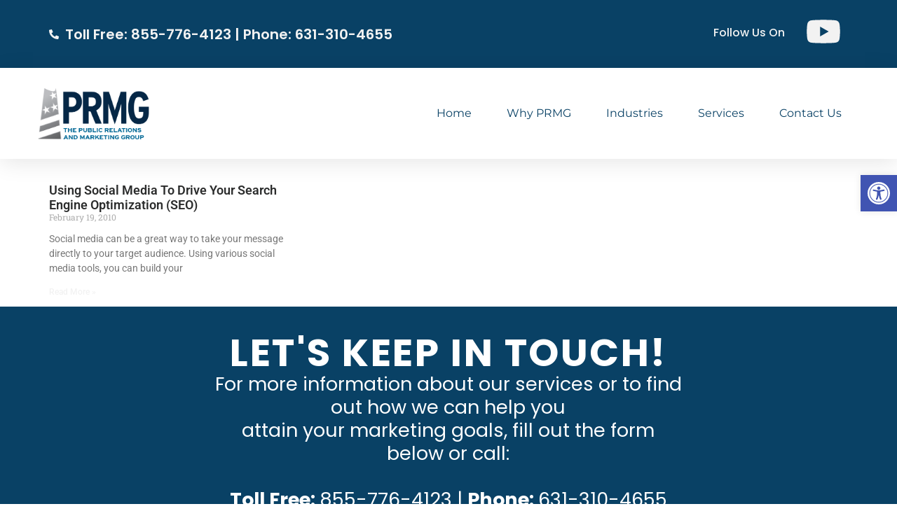

--- FILE ---
content_type: text/html; charset=UTF-8
request_url: https://theprmg.com/2010/02/
body_size: 20787
content:
<!doctype html>
<html lang="en">
<head>
	<meta charset="UTF-8">
	<meta name="viewport" content="width=device-width, initial-scale=1">
	<link rel="profile" href="https://gmpg.org/xfn/11">
	<meta name='robots' content='noindex, follow' />
	<style>img:is([sizes="auto" i], [sizes^="auto," i]) { contain-intrinsic-size: 3000px 1500px }</style>
	
<!-- Google Tag Manager for WordPress by gtm4wp.com -->
<script data-cfasync="false" data-pagespeed-no-defer>
	var gtm4wp_datalayer_name = "dataLayer";
	var dataLayer = dataLayer || [];
</script>
<!-- End Google Tag Manager for WordPress by gtm4wp.com -->
	<!-- This site is optimized with the Yoast SEO plugin v25.9 - https://yoast.com/wordpress/plugins/seo/ -->
	<title>February 2010 - PRMG</title>
	<meta property="og:locale" content="en_US" />
	<meta property="og:type" content="website" />
	<meta property="og:title" content="February 2010 - PRMG" />
	<meta property="og:url" content="https://theprmg.com/2010/02/" />
	<meta property="og:site_name" content="PRMG" />
	<meta name="twitter:card" content="summary_large_image" />
	<script type="application/ld+json" class="yoast-schema-graph">{"@context":"https://schema.org","@graph":[{"@type":"CollectionPage","@id":"https://theprmg.com/2010/02/","url":"https://theprmg.com/2010/02/","name":"February 2010 - PRMG","isPartOf":{"@id":"https://theprmg.com/#website"},"breadcrumb":{"@id":"https://theprmg.com/2010/02/#breadcrumb"},"inLanguage":"en"},{"@type":"BreadcrumbList","@id":"https://theprmg.com/2010/02/#breadcrumb","itemListElement":[{"@type":"ListItem","position":1,"name":"Home","item":"https://theprmg.com/"},{"@type":"ListItem","position":2,"name":"Archives for February 2010"}]},{"@type":"WebSite","@id":"https://theprmg.com/#website","url":"https://theprmg.com/","name":"PRMG","description":"","publisher":{"@id":"https://theprmg.com/#organization"},"potentialAction":[{"@type":"SearchAction","target":{"@type":"EntryPoint","urlTemplate":"https://theprmg.com/?s={search_term_string}"},"query-input":{"@type":"PropertyValueSpecification","valueRequired":true,"valueName":"search_term_string"}}],"inLanguage":"en"},{"@type":"Organization","@id":"https://theprmg.com/#organization","name":"PRMG","url":"https://theprmg.com/","logo":{"@type":"ImageObject","inLanguage":"en","@id":"https://theprmg.com/#/schema/logo/image/","url":"https://theprmg.com/wp-content/uploads/2024/09/cropped-cropped-PRMG-logo-300x100-1.png","contentUrl":"https://theprmg.com/wp-content/uploads/2024/09/cropped-cropped-PRMG-logo-300x100-1.png","width":200,"height":83,"caption":"PRMG"},"image":{"@id":"https://theprmg.com/#/schema/logo/image/"}}]}</script>
	<!-- / Yoast SEO plugin. -->


<link rel="alternate" type="application/rss+xml" title="PRMG &raquo; Feed" href="https://theprmg.com/feed/" />
<script>
window._wpemojiSettings = {"baseUrl":"https:\/\/s.w.org\/images\/core\/emoji\/16.0.1\/72x72\/","ext":".png","svgUrl":"https:\/\/s.w.org\/images\/core\/emoji\/16.0.1\/svg\/","svgExt":".svg","source":{"concatemoji":"https:\/\/theprmg.com\/wp-includes\/js\/wp-emoji-release.min.js?ver=6.8.3"}};
/*! This file is auto-generated */
!function(s,n){var o,i,e;function c(e){try{var t={supportTests:e,timestamp:(new Date).valueOf()};sessionStorage.setItem(o,JSON.stringify(t))}catch(e){}}function p(e,t,n){e.clearRect(0,0,e.canvas.width,e.canvas.height),e.fillText(t,0,0);var t=new Uint32Array(e.getImageData(0,0,e.canvas.width,e.canvas.height).data),a=(e.clearRect(0,0,e.canvas.width,e.canvas.height),e.fillText(n,0,0),new Uint32Array(e.getImageData(0,0,e.canvas.width,e.canvas.height).data));return t.every(function(e,t){return e===a[t]})}function u(e,t){e.clearRect(0,0,e.canvas.width,e.canvas.height),e.fillText(t,0,0);for(var n=e.getImageData(16,16,1,1),a=0;a<n.data.length;a++)if(0!==n.data[a])return!1;return!0}function f(e,t,n,a){switch(t){case"flag":return n(e,"\ud83c\udff3\ufe0f\u200d\u26a7\ufe0f","\ud83c\udff3\ufe0f\u200b\u26a7\ufe0f")?!1:!n(e,"\ud83c\udde8\ud83c\uddf6","\ud83c\udde8\u200b\ud83c\uddf6")&&!n(e,"\ud83c\udff4\udb40\udc67\udb40\udc62\udb40\udc65\udb40\udc6e\udb40\udc67\udb40\udc7f","\ud83c\udff4\u200b\udb40\udc67\u200b\udb40\udc62\u200b\udb40\udc65\u200b\udb40\udc6e\u200b\udb40\udc67\u200b\udb40\udc7f");case"emoji":return!a(e,"\ud83e\udedf")}return!1}function g(e,t,n,a){var r="undefined"!=typeof WorkerGlobalScope&&self instanceof WorkerGlobalScope?new OffscreenCanvas(300,150):s.createElement("canvas"),o=r.getContext("2d",{willReadFrequently:!0}),i=(o.textBaseline="top",o.font="600 32px Arial",{});return e.forEach(function(e){i[e]=t(o,e,n,a)}),i}function t(e){var t=s.createElement("script");t.src=e,t.defer=!0,s.head.appendChild(t)}"undefined"!=typeof Promise&&(o="wpEmojiSettingsSupports",i=["flag","emoji"],n.supports={everything:!0,everythingExceptFlag:!0},e=new Promise(function(e){s.addEventListener("DOMContentLoaded",e,{once:!0})}),new Promise(function(t){var n=function(){try{var e=JSON.parse(sessionStorage.getItem(o));if("object"==typeof e&&"number"==typeof e.timestamp&&(new Date).valueOf()<e.timestamp+604800&&"object"==typeof e.supportTests)return e.supportTests}catch(e){}return null}();if(!n){if("undefined"!=typeof Worker&&"undefined"!=typeof OffscreenCanvas&&"undefined"!=typeof URL&&URL.createObjectURL&&"undefined"!=typeof Blob)try{var e="postMessage("+g.toString()+"("+[JSON.stringify(i),f.toString(),p.toString(),u.toString()].join(",")+"));",a=new Blob([e],{type:"text/javascript"}),r=new Worker(URL.createObjectURL(a),{name:"wpTestEmojiSupports"});return void(r.onmessage=function(e){c(n=e.data),r.terminate(),t(n)})}catch(e){}c(n=g(i,f,p,u))}t(n)}).then(function(e){for(var t in e)n.supports[t]=e[t],n.supports.everything=n.supports.everything&&n.supports[t],"flag"!==t&&(n.supports.everythingExceptFlag=n.supports.everythingExceptFlag&&n.supports[t]);n.supports.everythingExceptFlag=n.supports.everythingExceptFlag&&!n.supports.flag,n.DOMReady=!1,n.readyCallback=function(){n.DOMReady=!0}}).then(function(){return e}).then(function(){var e;n.supports.everything||(n.readyCallback(),(e=n.source||{}).concatemoji?t(e.concatemoji):e.wpemoji&&e.twemoji&&(t(e.twemoji),t(e.wpemoji)))}))}((window,document),window._wpemojiSettings);
</script>
<style id='wp-emoji-styles-inline-css'>

	img.wp-smiley, img.emoji {
		display: inline !important;
		border: none !important;
		box-shadow: none !important;
		height: 1em !important;
		width: 1em !important;
		margin: 0 0.07em !important;
		vertical-align: -0.1em !important;
		background: none !important;
		padding: 0 !important;
	}
</style>
<link rel='stylesheet' id='wp-block-library-css' href='https://theprmg.com/wp-includes/css/dist/block-library/style.min.css?ver=6.8.3' media='all' />
<style id='global-styles-inline-css'>
:root{--wp--preset--aspect-ratio--square: 1;--wp--preset--aspect-ratio--4-3: 4/3;--wp--preset--aspect-ratio--3-4: 3/4;--wp--preset--aspect-ratio--3-2: 3/2;--wp--preset--aspect-ratio--2-3: 2/3;--wp--preset--aspect-ratio--16-9: 16/9;--wp--preset--aspect-ratio--9-16: 9/16;--wp--preset--color--black: #000000;--wp--preset--color--cyan-bluish-gray: #abb8c3;--wp--preset--color--white: #ffffff;--wp--preset--color--pale-pink: #f78da7;--wp--preset--color--vivid-red: #cf2e2e;--wp--preset--color--luminous-vivid-orange: #ff6900;--wp--preset--color--luminous-vivid-amber: #fcb900;--wp--preset--color--light-green-cyan: #7bdcb5;--wp--preset--color--vivid-green-cyan: #00d084;--wp--preset--color--pale-cyan-blue: #8ed1fc;--wp--preset--color--vivid-cyan-blue: #0693e3;--wp--preset--color--vivid-purple: #9b51e0;--wp--preset--gradient--vivid-cyan-blue-to-vivid-purple: linear-gradient(135deg,rgba(6,147,227,1) 0%,rgb(155,81,224) 100%);--wp--preset--gradient--light-green-cyan-to-vivid-green-cyan: linear-gradient(135deg,rgb(122,220,180) 0%,rgb(0,208,130) 100%);--wp--preset--gradient--luminous-vivid-amber-to-luminous-vivid-orange: linear-gradient(135deg,rgba(252,185,0,1) 0%,rgba(255,105,0,1) 100%);--wp--preset--gradient--luminous-vivid-orange-to-vivid-red: linear-gradient(135deg,rgba(255,105,0,1) 0%,rgb(207,46,46) 100%);--wp--preset--gradient--very-light-gray-to-cyan-bluish-gray: linear-gradient(135deg,rgb(238,238,238) 0%,rgb(169,184,195) 100%);--wp--preset--gradient--cool-to-warm-spectrum: linear-gradient(135deg,rgb(74,234,220) 0%,rgb(151,120,209) 20%,rgb(207,42,186) 40%,rgb(238,44,130) 60%,rgb(251,105,98) 80%,rgb(254,248,76) 100%);--wp--preset--gradient--blush-light-purple: linear-gradient(135deg,rgb(255,206,236) 0%,rgb(152,150,240) 100%);--wp--preset--gradient--blush-bordeaux: linear-gradient(135deg,rgb(254,205,165) 0%,rgb(254,45,45) 50%,rgb(107,0,62) 100%);--wp--preset--gradient--luminous-dusk: linear-gradient(135deg,rgb(255,203,112) 0%,rgb(199,81,192) 50%,rgb(65,88,208) 100%);--wp--preset--gradient--pale-ocean: linear-gradient(135deg,rgb(255,245,203) 0%,rgb(182,227,212) 50%,rgb(51,167,181) 100%);--wp--preset--gradient--electric-grass: linear-gradient(135deg,rgb(202,248,128) 0%,rgb(113,206,126) 100%);--wp--preset--gradient--midnight: linear-gradient(135deg,rgb(2,3,129) 0%,rgb(40,116,252) 100%);--wp--preset--font-size--small: 13px;--wp--preset--font-size--medium: 20px;--wp--preset--font-size--large: 36px;--wp--preset--font-size--x-large: 42px;--wp--preset--spacing--20: 0.44rem;--wp--preset--spacing--30: 0.67rem;--wp--preset--spacing--40: 1rem;--wp--preset--spacing--50: 1.5rem;--wp--preset--spacing--60: 2.25rem;--wp--preset--spacing--70: 3.38rem;--wp--preset--spacing--80: 5.06rem;--wp--preset--shadow--natural: 6px 6px 9px rgba(0, 0, 0, 0.2);--wp--preset--shadow--deep: 12px 12px 50px rgba(0, 0, 0, 0.4);--wp--preset--shadow--sharp: 6px 6px 0px rgba(0, 0, 0, 0.2);--wp--preset--shadow--outlined: 6px 6px 0px -3px rgba(255, 255, 255, 1), 6px 6px rgba(0, 0, 0, 1);--wp--preset--shadow--crisp: 6px 6px 0px rgba(0, 0, 0, 1);}:root { --wp--style--global--content-size: 800px;--wp--style--global--wide-size: 1200px; }:where(body) { margin: 0; }.wp-site-blocks > .alignleft { float: left; margin-right: 2em; }.wp-site-blocks > .alignright { float: right; margin-left: 2em; }.wp-site-blocks > .aligncenter { justify-content: center; margin-left: auto; margin-right: auto; }:where(.wp-site-blocks) > * { margin-block-start: 24px; margin-block-end: 0; }:where(.wp-site-blocks) > :first-child { margin-block-start: 0; }:where(.wp-site-blocks) > :last-child { margin-block-end: 0; }:root { --wp--style--block-gap: 24px; }:root :where(.is-layout-flow) > :first-child{margin-block-start: 0;}:root :where(.is-layout-flow) > :last-child{margin-block-end: 0;}:root :where(.is-layout-flow) > *{margin-block-start: 24px;margin-block-end: 0;}:root :where(.is-layout-constrained) > :first-child{margin-block-start: 0;}:root :where(.is-layout-constrained) > :last-child{margin-block-end: 0;}:root :where(.is-layout-constrained) > *{margin-block-start: 24px;margin-block-end: 0;}:root :where(.is-layout-flex){gap: 24px;}:root :where(.is-layout-grid){gap: 24px;}.is-layout-flow > .alignleft{float: left;margin-inline-start: 0;margin-inline-end: 2em;}.is-layout-flow > .alignright{float: right;margin-inline-start: 2em;margin-inline-end: 0;}.is-layout-flow > .aligncenter{margin-left: auto !important;margin-right: auto !important;}.is-layout-constrained > .alignleft{float: left;margin-inline-start: 0;margin-inline-end: 2em;}.is-layout-constrained > .alignright{float: right;margin-inline-start: 2em;margin-inline-end: 0;}.is-layout-constrained > .aligncenter{margin-left: auto !important;margin-right: auto !important;}.is-layout-constrained > :where(:not(.alignleft):not(.alignright):not(.alignfull)){max-width: var(--wp--style--global--content-size);margin-left: auto !important;margin-right: auto !important;}.is-layout-constrained > .alignwide{max-width: var(--wp--style--global--wide-size);}body .is-layout-flex{display: flex;}.is-layout-flex{flex-wrap: wrap;align-items: center;}.is-layout-flex > :is(*, div){margin: 0;}body .is-layout-grid{display: grid;}.is-layout-grid > :is(*, div){margin: 0;}body{padding-top: 0px;padding-right: 0px;padding-bottom: 0px;padding-left: 0px;}a:where(:not(.wp-element-button)){text-decoration: underline;}:root :where(.wp-element-button, .wp-block-button__link){background-color: #32373c;border-width: 0;color: #fff;font-family: inherit;font-size: inherit;line-height: inherit;padding: calc(0.667em + 2px) calc(1.333em + 2px);text-decoration: none;}.has-black-color{color: var(--wp--preset--color--black) !important;}.has-cyan-bluish-gray-color{color: var(--wp--preset--color--cyan-bluish-gray) !important;}.has-white-color{color: var(--wp--preset--color--white) !important;}.has-pale-pink-color{color: var(--wp--preset--color--pale-pink) !important;}.has-vivid-red-color{color: var(--wp--preset--color--vivid-red) !important;}.has-luminous-vivid-orange-color{color: var(--wp--preset--color--luminous-vivid-orange) !important;}.has-luminous-vivid-amber-color{color: var(--wp--preset--color--luminous-vivid-amber) !important;}.has-light-green-cyan-color{color: var(--wp--preset--color--light-green-cyan) !important;}.has-vivid-green-cyan-color{color: var(--wp--preset--color--vivid-green-cyan) !important;}.has-pale-cyan-blue-color{color: var(--wp--preset--color--pale-cyan-blue) !important;}.has-vivid-cyan-blue-color{color: var(--wp--preset--color--vivid-cyan-blue) !important;}.has-vivid-purple-color{color: var(--wp--preset--color--vivid-purple) !important;}.has-black-background-color{background-color: var(--wp--preset--color--black) !important;}.has-cyan-bluish-gray-background-color{background-color: var(--wp--preset--color--cyan-bluish-gray) !important;}.has-white-background-color{background-color: var(--wp--preset--color--white) !important;}.has-pale-pink-background-color{background-color: var(--wp--preset--color--pale-pink) !important;}.has-vivid-red-background-color{background-color: var(--wp--preset--color--vivid-red) !important;}.has-luminous-vivid-orange-background-color{background-color: var(--wp--preset--color--luminous-vivid-orange) !important;}.has-luminous-vivid-amber-background-color{background-color: var(--wp--preset--color--luminous-vivid-amber) !important;}.has-light-green-cyan-background-color{background-color: var(--wp--preset--color--light-green-cyan) !important;}.has-vivid-green-cyan-background-color{background-color: var(--wp--preset--color--vivid-green-cyan) !important;}.has-pale-cyan-blue-background-color{background-color: var(--wp--preset--color--pale-cyan-blue) !important;}.has-vivid-cyan-blue-background-color{background-color: var(--wp--preset--color--vivid-cyan-blue) !important;}.has-vivid-purple-background-color{background-color: var(--wp--preset--color--vivid-purple) !important;}.has-black-border-color{border-color: var(--wp--preset--color--black) !important;}.has-cyan-bluish-gray-border-color{border-color: var(--wp--preset--color--cyan-bluish-gray) !important;}.has-white-border-color{border-color: var(--wp--preset--color--white) !important;}.has-pale-pink-border-color{border-color: var(--wp--preset--color--pale-pink) !important;}.has-vivid-red-border-color{border-color: var(--wp--preset--color--vivid-red) !important;}.has-luminous-vivid-orange-border-color{border-color: var(--wp--preset--color--luminous-vivid-orange) !important;}.has-luminous-vivid-amber-border-color{border-color: var(--wp--preset--color--luminous-vivid-amber) !important;}.has-light-green-cyan-border-color{border-color: var(--wp--preset--color--light-green-cyan) !important;}.has-vivid-green-cyan-border-color{border-color: var(--wp--preset--color--vivid-green-cyan) !important;}.has-pale-cyan-blue-border-color{border-color: var(--wp--preset--color--pale-cyan-blue) !important;}.has-vivid-cyan-blue-border-color{border-color: var(--wp--preset--color--vivid-cyan-blue) !important;}.has-vivid-purple-border-color{border-color: var(--wp--preset--color--vivid-purple) !important;}.has-vivid-cyan-blue-to-vivid-purple-gradient-background{background: var(--wp--preset--gradient--vivid-cyan-blue-to-vivid-purple) !important;}.has-light-green-cyan-to-vivid-green-cyan-gradient-background{background: var(--wp--preset--gradient--light-green-cyan-to-vivid-green-cyan) !important;}.has-luminous-vivid-amber-to-luminous-vivid-orange-gradient-background{background: var(--wp--preset--gradient--luminous-vivid-amber-to-luminous-vivid-orange) !important;}.has-luminous-vivid-orange-to-vivid-red-gradient-background{background: var(--wp--preset--gradient--luminous-vivid-orange-to-vivid-red) !important;}.has-very-light-gray-to-cyan-bluish-gray-gradient-background{background: var(--wp--preset--gradient--very-light-gray-to-cyan-bluish-gray) !important;}.has-cool-to-warm-spectrum-gradient-background{background: var(--wp--preset--gradient--cool-to-warm-spectrum) !important;}.has-blush-light-purple-gradient-background{background: var(--wp--preset--gradient--blush-light-purple) !important;}.has-blush-bordeaux-gradient-background{background: var(--wp--preset--gradient--blush-bordeaux) !important;}.has-luminous-dusk-gradient-background{background: var(--wp--preset--gradient--luminous-dusk) !important;}.has-pale-ocean-gradient-background{background: var(--wp--preset--gradient--pale-ocean) !important;}.has-electric-grass-gradient-background{background: var(--wp--preset--gradient--electric-grass) !important;}.has-midnight-gradient-background{background: var(--wp--preset--gradient--midnight) !important;}.has-small-font-size{font-size: var(--wp--preset--font-size--small) !important;}.has-medium-font-size{font-size: var(--wp--preset--font-size--medium) !important;}.has-large-font-size{font-size: var(--wp--preset--font-size--large) !important;}.has-x-large-font-size{font-size: var(--wp--preset--font-size--x-large) !important;}
:root :where(.wp-block-pullquote){font-size: 1.5em;line-height: 1.6;}
</style>
<link rel='stylesheet' id='wp-ada-compliance-styles-css' href='https://theprmg.com/wp-content/plugins/wp-ada-compliance-check-basic/styles.css?ver=1757517791' media='all' />
<link rel='stylesheet' id='pojo-a11y-css' href='https://theprmg.com/wp-content/plugins/pojo-accessibility/modules/legacy/assets/css/style.min.css?ver=1.0.0' media='all' />
<link rel='stylesheet' id='hello-elementor-css' href='https://theprmg.com/wp-content/themes/hello-elementor/assets/css/reset.css?ver=3.4.4' media='all' />
<link rel='stylesheet' id='hello-elementor-theme-style-css' href='https://theprmg.com/wp-content/themes/hello-elementor/assets/css/theme.css?ver=3.4.4' media='all' />
<link rel='stylesheet' id='hello-elementor-header-footer-css' href='https://theprmg.com/wp-content/themes/hello-elementor/assets/css/header-footer.css?ver=3.4.4' media='all' />
<link rel='stylesheet' id='elementor-frontend-css' href='https://theprmg.com/wp-content/plugins/elementor/assets/css/frontend.min.css?ver=3.31.5' media='all' />
<link rel='stylesheet' id='elementor-post-54-css' href='https://theprmg.com/wp-content/uploads/elementor/css/post-54.css?ver=1757519958' media='all' />
<link rel='stylesheet' id='widget-icon-list-css' href='https://theprmg.com/wp-content/plugins/elementor/assets/css/widget-icon-list.min.css?ver=3.31.5' media='all' />
<link rel='stylesheet' id='widget-image-css' href='https://theprmg.com/wp-content/plugins/elementor/assets/css/widget-image.min.css?ver=3.31.5' media='all' />
<link rel='stylesheet' id='widget-nav-menu-css' href='https://theprmg.com/wp-content/plugins/elementor-pro/assets/css/widget-nav-menu.min.css?ver=3.31.3' media='all' />
<link rel='stylesheet' id='e-sticky-css' href='https://theprmg.com/wp-content/plugins/elementor-pro/assets/css/modules/sticky.min.css?ver=3.31.3' media='all' />
<link rel='stylesheet' id='widget-heading-css' href='https://theprmg.com/wp-content/plugins/elementor/assets/css/widget-heading.min.css?ver=3.31.5' media='all' />
<link rel='stylesheet' id='widget-form-css' href='https://theprmg.com/wp-content/plugins/elementor-pro/assets/css/widget-form.min.css?ver=3.31.3' media='all' />
<link rel='stylesheet' id='widget-posts-css' href='https://theprmg.com/wp-content/plugins/elementor-pro/assets/css/widget-posts.min.css?ver=3.31.3' media='all' />
<link rel='stylesheet' id='elementor-post-907-css' href='https://theprmg.com/wp-content/uploads/elementor/css/post-907.css?ver=1757519959' media='all' />
<link rel='stylesheet' id='elementor-post-947-css' href='https://theprmg.com/wp-content/uploads/elementor/css/post-947.css?ver=1757519959' media='all' />
<link rel='stylesheet' id='elementor-post-38025-css' href='https://theprmg.com/wp-content/uploads/elementor/css/post-38025.css?ver=1757519962' media='all' />
<link rel='stylesheet' id='elementor-gf-local-roboto-css' href='https://theprmg.com/wp-content/uploads/elementor/google-fonts/css/roboto.css?ver=1757517533' media='all' />
<link rel='stylesheet' id='elementor-gf-local-robotoslab-css' href='https://theprmg.com/wp-content/uploads/elementor/google-fonts/css/robotoslab.css?ver=1757517541' media='all' />
<link rel='stylesheet' id='elementor-gf-local-poppins-css' href='https://theprmg.com/wp-content/uploads/elementor/google-fonts/css/poppins.css?ver=1757517548' media='all' />
<link rel='stylesheet' id='elementor-gf-local-montserrat-css' href='https://theprmg.com/wp-content/uploads/elementor/google-fonts/css/montserrat.css?ver=1757517572' media='all' />
<link rel='stylesheet' id='elementor-gf-local-worksans-css' href='https://theprmg.com/wp-content/uploads/elementor/google-fonts/css/worksans.css?ver=1757517579' media='all' />
<script src="https://theprmg.com/wp-includes/js/jquery/jquery.min.js?ver=3.7.1" id="jquery-core-js"></script>
<script src="https://theprmg.com/wp-includes/js/jquery/jquery-migrate.min.js?ver=3.4.1" id="jquery-migrate-js"></script>
<script id="stripe_nfpluginsettings-js-extra">
var stripe_nfpluginsettings = {"clearLogRestUrl":"https:\/\/theprmg.com\/wp-json\/ninja-forms-stripe\/v1\/debug-log\/delete-all","clearLogButtonId":"stripe_clear_debug_logger","downloadLogRestUrl":"https:\/\/theprmg.com\/wp-json\/ninja-forms-stripe\/v1\/debug-log\/get-all","downloadLogButtonId":"stripe_download_debug_logger","_wpnonce":"fdcc208096"};
</script>
<script src="https://theprmg.com/wp-content/plugins/ninja-forms-stripe/assets/js/nfpluginsettings.js?ver=3.2.7" id="stripe_nfpluginsettings-js"></script>
<link rel="https://api.w.org/" href="https://theprmg.com/wp-json/" /><link rel="EditURI" type="application/rsd+xml" title="RSD" href="https://theprmg.com/xmlrpc.php?rsd" />
<meta name="generator" content="WordPress 6.8.3" />
<!-- Global site tag (gtag.js) - Google Analytics -->
<script async src="https://www.googletagmanager.com/gtag/js?id=UA-4614450-2"></script>
<script>
  window.dataLayer = window.dataLayer || [];
  function gtag(){dataLayer.push(arguments);}
  gtag('js', new Date());

  gtag('config', 'UA-4614450-2');
</script>

<!-- Google tag (gtag.js) -->
<script async src="https://www.googletagmanager.com/gtag/js?id=G-DS1MDTTSS4"></script>
<script>
  window.dataLayer = window.dataLayer || [];
  function gtag(){dataLayer.push(arguments);}
  gtag('js', new Date());

  gtag('config', 'G-DS1MDTTSS4');
</script>
	
<!-- Facebook Pixel Code -->
<script>
  !function(f,b,e,v,n,t,s)
  {if(f.fbq)return;n=f.fbq=function(){n.callMethod?
  n.callMethod.apply(n,arguments):n.queue.push(arguments)};
  if(!f._fbq)f._fbq=n;n.push=n;n.loaded=!0;n.version='2.0';
  n.queue=[];t=b.createElement(e);t.async=!0;
  t.src=v;s=b.getElementsByTagName(e)[0];
  s.parentNode.insertBefore(t,s)}(window, document,'script',
  'https://connect.facebook.net/en_US/fbevents.js');
  fbq('init', '866060123881663');
  fbq('track', 'PageView');
</script>
<noscript><img height="1" width="1" style="display:none"
  src="https://www.facebook.com/tr?id=866060123881663&ev=PageView&noscript=1"
/></noscript>
<!-- End Facebook Pixel Code -->
	
<!-- Microsoft Clarity Code -->
<script type="text/javascript">
    (function(c,l,a,r,i,t,y){
        c[a]=c[a]||function(){(c[a].q=c[a].q||[]).push(arguments)};
        t=l.createElement(r);t.async=1;t.src="https://www.clarity.ms/tag/"+i;
        y=l.getElementsByTagName(r)[0];y.parentNode.insertBefore(t,y);
    })(window, document, "clarity", "script", "8yjo8y06lz");
</script>
<!-- End Microsoft Clarity Code -->
<!-- Google Tag Manager for WordPress by gtm4wp.com -->
<!-- GTM Container placement set to off -->
<script data-cfasync="false" data-pagespeed-no-defer>
	var dataLayer_content = {"pagePostType":"post","pagePostType2":"month-post"};
	dataLayer.push( dataLayer_content );
</script>
<script data-cfasync="false" data-pagespeed-no-defer>
	console.warn && console.warn("[GTM4WP] Google Tag Manager container code placement set to OFF !!!");
	console.warn && console.warn("[GTM4WP] Data layer codes are active but GTM container must be loaded using custom coding !!!");
</script>
<!-- End Google Tag Manager for WordPress by gtm4wp.com --><style type="text/css">
#pojo-a11y-toolbar .pojo-a11y-toolbar-toggle a{ background-color: #4054b2;	color: #ffffff;}
#pojo-a11y-toolbar .pojo-a11y-toolbar-overlay, #pojo-a11y-toolbar .pojo-a11y-toolbar-overlay ul.pojo-a11y-toolbar-items.pojo-a11y-links{ border-color: #4054b2;}
body.pojo-a11y-focusable a:focus{ outline-style: solid !important;	outline-width: 1px !important;	outline-color: #FF0000 !important;}
#pojo-a11y-toolbar{ top: 250px !important;}
#pojo-a11y-toolbar .pojo-a11y-toolbar-overlay{ background-color: #ffffff;}
#pojo-a11y-toolbar .pojo-a11y-toolbar-overlay ul.pojo-a11y-toolbar-items li.pojo-a11y-toolbar-item a, #pojo-a11y-toolbar .pojo-a11y-toolbar-overlay p.pojo-a11y-toolbar-title{ color: #333333;}
#pojo-a11y-toolbar .pojo-a11y-toolbar-overlay ul.pojo-a11y-toolbar-items li.pojo-a11y-toolbar-item a.active{ background-color: #4054b2;	color: #ffffff;}
@media (max-width: 767px) { #pojo-a11y-toolbar { top: 100px !important; } }</style><meta name="generator" content="Elementor 3.31.5; features: e_font_icon_svg, additional_custom_breakpoints, e_element_cache; settings: css_print_method-external, google_font-enabled, font_display-swap">
			<style>
				.e-con.e-parent:nth-of-type(n+4):not(.e-lazyloaded):not(.e-no-lazyload),
				.e-con.e-parent:nth-of-type(n+4):not(.e-lazyloaded):not(.e-no-lazyload) * {
					background-image: none !important;
				}
				@media screen and (max-height: 1024px) {
					.e-con.e-parent:nth-of-type(n+3):not(.e-lazyloaded):not(.e-no-lazyload),
					.e-con.e-parent:nth-of-type(n+3):not(.e-lazyloaded):not(.e-no-lazyload) * {
						background-image: none !important;
					}
				}
				@media screen and (max-height: 640px) {
					.e-con.e-parent:nth-of-type(n+2):not(.e-lazyloaded):not(.e-no-lazyload),
					.e-con.e-parent:nth-of-type(n+2):not(.e-lazyloaded):not(.e-no-lazyload) * {
						background-image: none !important;
					}
				}
			</style>
			<script id='nitro-telemetry-meta' nitro-exclude>window.NPTelemetryMetadata={missReason: (!window.NITROPACK_STATE ? 'cache not found' : 'hit'),pageType: 'archive',isEligibleForOptimization: true,}</script><script id='nitro-generic' nitro-exclude>(()=>{window.NitroPack=window.NitroPack||{coreVersion:"na",isCounted:!1};let e=document.createElement("script");if(e.src="https://nitroscripts.com/uipVlakhMNrOENuNYKBxwPZQQyJGNMJm",e.async=!0,e.id="nitro-script",document.head.appendChild(e),!window.NitroPack.isCounted){window.NitroPack.isCounted=!0;let t=()=>{navigator.sendBeacon("https://to.getnitropack.com/p",JSON.stringify({siteId:"uipVlakhMNrOENuNYKBxwPZQQyJGNMJm",url:window.location.href,isOptimized:!!window.IS_NITROPACK,coreVersion:"na",missReason:window.NPTelemetryMetadata?.missReason||"",pageType:window.NPTelemetryMetadata?.pageType||"",isEligibleForOptimization:!!window.NPTelemetryMetadata?.isEligibleForOptimization}))};(()=>{let e=()=>new Promise(e=>{"complete"===document.readyState?e():window.addEventListener("load",e)}),i=()=>new Promise(e=>{document.prerendering?document.addEventListener("prerenderingchange",e,{once:!0}):e()}),a=async()=>{await i(),await e(),t()};a()})(),window.addEventListener("pageshow",e=>{if(e.persisted){let i=document.prerendering||self.performance?.getEntriesByType?.("navigation")[0]?.activationStart>0;"visible"!==document.visibilityState||i||t()}})}})();</script><link rel="icon" href="https://theprmg.com/wp-content/uploads/2024/09/PRMGlogo-512x512-1-150x150.png" sizes="32x32" />
<link rel="icon" href="https://theprmg.com/wp-content/uploads/2024/09/PRMGlogo-512x512-1-300x300.png" sizes="192x192" />
<link rel="apple-touch-icon" href="https://theprmg.com/wp-content/uploads/2024/09/PRMGlogo-512x512-1-300x300.png" />
<meta name="msapplication-TileImage" content="https://theprmg.com/wp-content/uploads/2024/09/PRMGlogo-512x512-1-300x300.png" />
		<style id="wp-custom-css">
			.sample-box-container {
	width: 100%;
	overflow: hidden;
	margin-top: 20px;
}
.sample-box-container-inner {
	background-color: #ffffff;
	max-width: 1250px;
	width: 100%;
	margin: 0 auto;
	padding: 0;
	text-align: center;
}
.sample-box {
	display: inline-block;
	text-align: center;
	width: 100%;
	max-width: 370px;
	margin: 0;
	padding: 2%;
}
.sample-box-text {
	display: inline-block;
	text-align: center;
	width: 100%;
	margin: 0;
	padding: 2%;
}
.sample-box-video {
	display: inline-block;
	text-align: center;
	width: 100%;
	max-width: 560px;
	margin: 0;
	padding: 2%;
}
.sample-box img {
	width: 100%;
	max-width: 378px;
	border: solid 1px #aaaaaa;
}
.sample-box h4, .sample-box-video h4 {
	font-family: Arial, Helvetica, sans-serif;
	font-size: 1.3em;
	color: #0c4f7f;
	text-align: center;
	font-weight: normal;
	margin: 0;
	padding: .2em 0 0 0;
	hyphens: none !important;
	letter-spacing: normal;
	text-transform: none;
}
#page .entry-content .sample-box p, #page .entry-content .sample-box-video p {
	font-family: Arial, Helvetica, sans-serif;
	color: #363636;
	text-align: center;
	font-weight: normal;
	margin: 0;
	padding: 0 0 .4em 0;
	hyphens: none !important;
}

/* LANDING PAGE */
.parent-pageid-39592 .elementor-element-2f74c1b, .parent-pageid-39592 .elementor-element-991d0aa, .parent-pageid-39592 .elementor-element-4266b0c, .parent-pageid-39592 .elementor-element-0e09f57, .parent-pageid-39592 .elementor-element-9bd94e6, .parent-pageid-39592 .elementor-element-79f59e0d {
	display:none;
}

		</style>
		</head>
<body class="archive date wp-custom-logo wp-embed-responsive wp-theme-hello-elementor hello-elementor-default elementor-page-38025 elementor-default elementor-template-full-width elementor-kit-54">


<a class="skip-link screen-reader-text" href="#content">Skip to content</a>

		<header data-elementor-type="header" data-elementor-id="907" class="elementor elementor-907 elementor-location-header" data-elementor-post-type="elementor_library">
			<div class="elementor-element elementor-element-2f74c1b e-grid elementor-hidden-mobile e-con-boxed e-con e-parent" data-id="2f74c1b" data-element_type="container" data-settings="{&quot;background_background&quot;:&quot;classic&quot;}">
					<div class="e-con-inner">
				<div class="elementor-element elementor-element-516709d elementor-icon-list--layout-traditional elementor-list-item-link-full_width elementor-widget elementor-widget-icon-list" data-id="516709d" data-element_type="widget" data-widget_type="icon-list.default">
				<div class="elementor-widget-container">
							<ul class="elementor-icon-list-items">
							<li class="elementor-icon-list-item">
											<a href="tel:%208557764123">

												<span class="elementor-icon-list-icon">
							<svg aria-hidden="true" class="e-font-icon-svg e-fas-phone-alt" viewBox="0 0 512 512" xmlns="http://www.w3.org/2000/svg"><path d="M497.39 361.8l-112-48a24 24 0 0 0-28 6.9l-49.6 60.6A370.66 370.66 0 0 1 130.6 204.11l60.6-49.6a23.94 23.94 0 0 0 6.9-28l-48-112A24.16 24.16 0 0 0 122.6.61l-104 24A24 24 0 0 0 0 48c0 256.5 207.9 464 464 464a24 24 0 0 0 23.4-18.6l24-104a24.29 24.29 0 0 0-14.01-27.6z"></path></svg>						</span>
										<span class="elementor-icon-list-text">Toll Free: 855-776-4123 | Phone: 631-310-4655</span>
											</a>
									</li>
						</ul>
						</div>
				</div>
				<div class="elementor-element elementor-element-268eabd elementor-widget elementor-widget-text-editor" data-id="268eabd" data-element_type="widget" data-widget_type="text-editor.default">
				<div class="elementor-widget-container">
									<p>Follow Us On</p>								</div>
				</div>
		<div class="elementor-element elementor-element-12a9f2b e-con-full e-flex e-con e-child" data-id="12a9f2b" data-element_type="container">
				<div class="elementor-element elementor-element-7f31400 elementor-view-default elementor-widget elementor-widget-icon" data-id="7f31400" data-element_type="widget" data-widget_type="icon.default">
				<div class="elementor-widget-container">
							<div class="elementor-icon-wrapper">
			<a class="elementor-icon" href="https://www.youtube.com/channel/UC04Nahf5ZqgHan4c6sK1CFw">
			<svg aria-hidden="true" class="e-font-icon-svg e-fab-youtube" viewBox="0 0 576 512" xmlns="http://www.w3.org/2000/svg"><path d="M549.655 124.083c-6.281-23.65-24.787-42.276-48.284-48.597C458.781 64 288 64 288 64S117.22 64 74.629 75.486c-23.497 6.322-42.003 24.947-48.284 48.597-11.412 42.867-11.412 132.305-11.412 132.305s0 89.438 11.412 132.305c6.281 23.65 24.787 41.5 48.284 47.821C117.22 448 288 448 288 448s170.78 0 213.371-11.486c23.497-6.321 42.003-24.171 48.284-47.821 11.412-42.867 11.412-132.305 11.412-132.305s0-89.438-11.412-132.305zm-317.51 213.508V175.185l142.739 81.205-142.739 81.201z"></path></svg>			</a>
		</div>
						</div>
				</div>
				</div>
					</div>
				</div>
		<div class="elementor-element elementor-element-0e09f57 elementor-hidden-desktop elementor-hidden-tablet e-flex e-con-boxed e-con e-parent" data-id="0e09f57" data-element_type="container" data-settings="{&quot;background_background&quot;:&quot;classic&quot;}">
					<div class="e-con-inner">
				<div class="elementor-element elementor-element-56f43dc elementor-mobile-align-center elementor-widget-mobile__width-initial elementor-icon-list--layout-traditional elementor-list-item-link-full_width elementor-widget elementor-widget-icon-list" data-id="56f43dc" data-element_type="widget" data-widget_type="icon-list.default">
				<div class="elementor-widget-container">
							<ul class="elementor-icon-list-items">
							<li class="elementor-icon-list-item">
											<a href="tel:%208557764123">

											<span class="elementor-icon-list-text">Toll Free: 855-776-4123 
Phone: 631-310-4655</span>
											</a>
									</li>
						</ul>
						</div>
				</div>
					</div>
				</div>
		<div class="elementor-element elementor-element-9bd94e6 elementor-hidden-desktop elementor-hidden-tablet e-flex e-con-boxed e-con e-parent" data-id="9bd94e6" data-element_type="container" data-settings="{&quot;background_background&quot;:&quot;classic&quot;}">
					<div class="e-con-inner">
				<div class="elementor-element elementor-element-c2038c8 elementor-widget elementor-widget-text-editor" data-id="c2038c8" data-element_type="widget" data-widget_type="text-editor.default">
				<div class="elementor-widget-container">
									<p>Follow Us On</p>								</div>
				</div>
				<div class="elementor-element elementor-element-ef2ba23 elementor-view-default elementor-widget elementor-widget-icon" data-id="ef2ba23" data-element_type="widget" data-widget_type="icon.default">
				<div class="elementor-widget-container">
							<div class="elementor-icon-wrapper">
			<a class="elementor-icon" href="https://www.youtube.com/channel/UC04Nahf5ZqgHan4c6sK1CFw">
			<svg aria-hidden="true" class="e-font-icon-svg e-fab-youtube" viewBox="0 0 576 512" xmlns="http://www.w3.org/2000/svg"><path d="M549.655 124.083c-6.281-23.65-24.787-42.276-48.284-48.597C458.781 64 288 64 288 64S117.22 64 74.629 75.486c-23.497 6.322-42.003 24.947-48.284 48.597-11.412 42.867-11.412 132.305-11.412 132.305s0 89.438 11.412 132.305c6.281 23.65 24.787 41.5 48.284 47.821C117.22 448 288 448 288 448s170.78 0 213.371-11.486c23.497-6.321 42.003-24.171 48.284-47.821 11.412-42.867 11.412-132.305 11.412-132.305s0-89.438-11.412-132.305zm-317.51 213.508V175.185l142.739 81.205-142.739 81.201z"></path></svg>			</a>
		</div>
						</div>
				</div>
					</div>
				</div>
		<div class="elementor-element elementor-element-1a5a4886 e-con-full e-flex e-con e-parent" data-id="1a5a4886" data-element_type="container" id="header_pop" data-settings="{&quot;sticky&quot;:&quot;top&quot;,&quot;sticky_on&quot;:[&quot;desktop&quot;,&quot;tablet&quot;,&quot;mobile&quot;],&quot;sticky_offset&quot;:0,&quot;sticky_effects_offset&quot;:0,&quot;sticky_anchor_link_offset&quot;:0}">
		<div class="elementor-element elementor-element-397ef0d8 e-flex e-con-boxed e-con e-child" data-id="397ef0d8" data-element_type="container" data-settings="{&quot;background_background&quot;:&quot;classic&quot;}">
					<div class="e-con-inner">
				<div class="elementor-element elementor-element-50ddb1a9 elementor-widget elementor-widget-image" data-id="50ddb1a9" data-element_type="widget" data-widget_type="image.default">
				<div class="elementor-widget-container">
																<a href="https://theprmg.com">
							<img fetchpriority="high" width="512" height="512" src="https://theprmg.com/wp-content/uploads/2024/09/PRMGlogo-512x512-1.png" class="attachment-large size-large wp-image-138" alt="The Public Relations and Marketing Group" srcset="https://theprmg.com/wp-content/uploads/2024/09/PRMGlogo-512x512-1.png 512w, https://theprmg.com/wp-content/uploads/2024/09/PRMGlogo-512x512-1-300x300.png 300w, https://theprmg.com/wp-content/uploads/2024/09/PRMGlogo-512x512-1-150x150.png 150w" sizes="(max-width: 512px) 100vw, 512px" />								</a>
															</div>
				</div>
				<div class="elementor-element elementor-element-1d04ce8e elementor-nav-menu__align-center elementor-nav-menu--stretch elementor-nav-menu__text-align-center elementor-nav-menu--dropdown-tablet elementor-nav-menu--toggle elementor-nav-menu--burger elementor-widget elementor-widget-nav-menu" data-id="1d04ce8e" data-element_type="widget" data-settings="{&quot;full_width&quot;:&quot;stretch&quot;,&quot;layout&quot;:&quot;horizontal&quot;,&quot;submenu_icon&quot;:{&quot;value&quot;:&quot;&lt;svg class=\&quot;e-font-icon-svg e-fas-caret-down\&quot; viewBox=\&quot;0 0 320 512\&quot; xmlns=\&quot;http:\/\/www.w3.org\/2000\/svg\&quot;&gt;&lt;path d=\&quot;M31.3 192h257.3c17.8 0 26.7 21.5 14.1 34.1L174.1 354.8c-7.8 7.8-20.5 7.8-28.3 0L17.2 226.1C4.6 213.5 13.5 192 31.3 192z\&quot;&gt;&lt;\/path&gt;&lt;\/svg&gt;&quot;,&quot;library&quot;:&quot;fa-solid&quot;},&quot;toggle&quot;:&quot;burger&quot;}" data-widget_type="nav-menu.default">
				<div class="elementor-widget-container">
								<nav aria-label="Menu" class="elementor-nav-menu--main elementor-nav-menu__container elementor-nav-menu--layout-horizontal e--pointer-underline e--animation-fade">
				<ul id="menu-1-1d04ce8e" class="elementor-nav-menu"><li class="menu-item menu-item-type-post_type menu-item-object-page menu-item-home menu-item-154"><a href="https://theprmg.com/" class="elementor-item">Home</a></li>
<li class="menu-item menu-item-type-post_type menu-item-object-page menu-item-has-children menu-item-1541"><a href="https://theprmg.com/about-long-island-public-relations-marketing-agency/" class="elementor-item">Why PRMG</a>
<ul class="sub-menu elementor-nav-menu--dropdown">
	<li class="menu-item menu-item-type-post_type menu-item-object-page menu-item-451"><a href="https://theprmg.com/about-prmg/" class="elementor-sub-item">About Us</a></li>
	<li class="menu-item menu-item-type-post_type menu-item-object-page menu-item-1505"><a href="https://theprmg.com/public-relations-and-marketing-group-ny-our-approach/" class="elementor-sub-item">Our Approach</a></li>
	<li class="menu-item menu-item-type-post_type menu-item-object-page menu-item-1525"><a href="https://theprmg.com/about-prmg/meet-the-team/" class="elementor-sub-item">Meet the Team</a></li>
</ul>
</li>
<li class="menu-item menu-item-type-post_type menu-item-object-page menu-item-has-children menu-item-442"><a href="https://theprmg.com/new-york-industry-marketing-services/" class="elementor-item">Industries</a>
<ul class="sub-menu elementor-nav-menu--dropdown">
	<li class="menu-item menu-item-type-post_type menu-item-object-page menu-item-444"><a href="https://theprmg.com/new-york-industry-marketing-services/corporations/" class="elementor-sub-item">Corporations</a></li>
	<li class="menu-item menu-item-type-post_type menu-item-object-page menu-item-449"><a href="https://theprmg.com/new-york-industry-marketing-services/professionals/" class="elementor-sub-item">Professionals</a></li>
	<li class="menu-item menu-item-type-post_type menu-item-object-page menu-item-445"><a href="https://theprmg.com/new-york-industry-marketing-services/health-care/" class="elementor-sub-item">Health Care</a></li>
	<li class="menu-item menu-item-type-post_type menu-item-object-page menu-item-447"><a href="https://theprmg.com/new-york-industry-marketing-services/not-for-profits-associations/" class="elementor-sub-item">Not-For-Profits &#038; Associations</a></li>
	<li class="menu-item menu-item-type-post_type menu-item-object-page menu-item-450"><a href="https://theprmg.com/new-york-industry-marketing-services/public-sector-entities/" class="elementor-sub-item">Public Sector Entities</a></li>
	<li class="menu-item menu-item-type-post_type menu-item-object-page menu-item-448"><a href="https://theprmg.com/new-york-industry-marketing-services/political/" class="elementor-sub-item">Political</a></li>
	<li class="menu-item menu-item-type-post_type menu-item-object-page menu-item-443"><a href="https://theprmg.com/new-york-industry-marketing-services/advocacy/" class="elementor-sub-item">Advocacy</a></li>
	<li class="menu-item menu-item-type-post_type menu-item-object-page menu-item-446"><a href="https://theprmg.com/new-york-industry-marketing-services/hospitality/" class="elementor-sub-item">Hospitality</a></li>
</ul>
</li>
<li class="menu-item menu-item-type-post_type menu-item-object-page menu-item-has-children menu-item-155"><a href="https://theprmg.com/marketing-firm-services-new-york/" class="elementor-item">Services</a>
<ul class="sub-menu elementor-nav-menu--dropdown">
	<li class="menu-item menu-item-type-post_type menu-item-object-page menu-item-311"><a href="https://theprmg.com/marketing-firm-services-new-york/public-relations/" class="elementor-sub-item">Public Relations &#038; Media</a></li>
	<li class="menu-item menu-item-type-post_type menu-item-object-page menu-item-39486"><a href="https://theprmg.com/marketing-firm-services-new-york/corporate-communications/" class="elementor-sub-item">Corporate Communications</a></li>
	<li class="menu-item menu-item-type-post_type menu-item-object-page menu-item-39487"><a href="https://theprmg.com/marketing-firm-services-new-york/community-government-relations/" class="elementor-sub-item">Community &#038; Government Relations</a></li>
	<li class="menu-item menu-item-type-post_type menu-item-object-page menu-item-39488"><a href="https://theprmg.com/marketing-firm-services-new-york/crisis-communications/" class="elementor-sub-item">Crisis Communications</a></li>
	<li class="menu-item menu-item-type-post_type menu-item-object-page menu-item-217"><a href="https://theprmg.com/marketing-firm-services-new-york/branding/" class="elementor-sub-item">Branding &#038; Identity</a></li>
	<li class="menu-item menu-item-type-post_type menu-item-object-page menu-item-234"><a href="https://theprmg.com/marketing-firm-services-new-york/web-design-development-seo/" class="elementor-sub-item">Website Development &#038; Seo</a></li>
	<li class="menu-item menu-item-type-post_type menu-item-object-page menu-item-258"><a href="https://theprmg.com/marketing-firm-services-new-york/social-media/" class="elementor-sub-item">Social Media Content &#038; Management</a></li>
	<li class="menu-item menu-item-type-post_type menu-item-object-page menu-item-862"><a href="https://theprmg.com/marketing-firm-services-new-york/advertising-agency/" class="elementor-sub-item">Advertising</a></li>
	<li class="menu-item menu-item-type-post_type menu-item-object-page menu-item-276"><a href="https://theprmg.com/marketing-firm-services-new-york/video-productions-television-commercials/" class="elementor-sub-item">Video Production</a></li>
	<li class="menu-item menu-item-type-post_type menu-item-object-page menu-item-316"><a href="https://theprmg.com/marketing-firm-services-new-york/marketing/" class="elementor-sub-item">Marketing</a></li>
	<li class="menu-item menu-item-type-post_type menu-item-object-page menu-item-310"><a href="https://theprmg.com/marketing-firm-services-new-york/print-direct-mail/" class="elementor-sub-item">Direct Mail</a></li>
	<li class="menu-item menu-item-type-post_type menu-item-object-page menu-item-38254"><a href="https://theprmg.com/marketing-firm-services-new-york/event-marketing/" class="elementor-sub-item">Event Marketing</a></li>
</ul>
</li>
<li class="menu-item menu-item-type-post_type menu-item-object-page menu-item-157"><a href="https://theprmg.com/contact-long-island-marketing-firm/" class="elementor-item">Contact Us</a></li>
</ul>			</nav>
					<div class="elementor-menu-toggle" role="button" tabindex="0" aria-label="Menu Toggle" aria-expanded="false">
			<svg aria-hidden="true" role="presentation" class="elementor-menu-toggle__icon--open e-font-icon-svg e-eicon-menu-bar" viewBox="0 0 1000 1000" xmlns="http://www.w3.org/2000/svg"><path d="M104 333H896C929 333 958 304 958 271S929 208 896 208H104C71 208 42 237 42 271S71 333 104 333ZM104 583H896C929 583 958 554 958 521S929 458 896 458H104C71 458 42 487 42 521S71 583 104 583ZM104 833H896C929 833 958 804 958 771S929 708 896 708H104C71 708 42 737 42 771S71 833 104 833Z"></path></svg><svg aria-hidden="true" role="presentation" class="elementor-menu-toggle__icon--close e-font-icon-svg e-eicon-close" viewBox="0 0 1000 1000" xmlns="http://www.w3.org/2000/svg"><path d="M742 167L500 408 258 167C246 154 233 150 217 150 196 150 179 158 167 167 154 179 150 196 150 212 150 229 154 242 171 254L408 500 167 742C138 771 138 800 167 829 196 858 225 858 254 829L496 587 738 829C750 842 767 846 783 846 800 846 817 842 829 829 842 817 846 804 846 783 846 767 842 750 829 737L588 500 833 258C863 229 863 200 833 171 804 137 775 137 742 167Z"></path></svg>		</div>
					<nav class="elementor-nav-menu--dropdown elementor-nav-menu__container" aria-hidden="true">
				<ul id="menu-2-1d04ce8e" class="elementor-nav-menu"><li class="menu-item menu-item-type-post_type menu-item-object-page menu-item-home menu-item-154"><a href="https://theprmg.com/" class="elementor-item" tabindex="-1">Home</a></li>
<li class="menu-item menu-item-type-post_type menu-item-object-page menu-item-has-children menu-item-1541"><a href="https://theprmg.com/about-long-island-public-relations-marketing-agency/" class="elementor-item" tabindex="-1">Why PRMG</a>
<ul class="sub-menu elementor-nav-menu--dropdown">
	<li class="menu-item menu-item-type-post_type menu-item-object-page menu-item-451"><a href="https://theprmg.com/about-prmg/" class="elementor-sub-item" tabindex="-1">About Us</a></li>
	<li class="menu-item menu-item-type-post_type menu-item-object-page menu-item-1505"><a href="https://theprmg.com/public-relations-and-marketing-group-ny-our-approach/" class="elementor-sub-item" tabindex="-1">Our Approach</a></li>
	<li class="menu-item menu-item-type-post_type menu-item-object-page menu-item-1525"><a href="https://theprmg.com/about-prmg/meet-the-team/" class="elementor-sub-item" tabindex="-1">Meet the Team</a></li>
</ul>
</li>
<li class="menu-item menu-item-type-post_type menu-item-object-page menu-item-has-children menu-item-442"><a href="https://theprmg.com/new-york-industry-marketing-services/" class="elementor-item" tabindex="-1">Industries</a>
<ul class="sub-menu elementor-nav-menu--dropdown">
	<li class="menu-item menu-item-type-post_type menu-item-object-page menu-item-444"><a href="https://theprmg.com/new-york-industry-marketing-services/corporations/" class="elementor-sub-item" tabindex="-1">Corporations</a></li>
	<li class="menu-item menu-item-type-post_type menu-item-object-page menu-item-449"><a href="https://theprmg.com/new-york-industry-marketing-services/professionals/" class="elementor-sub-item" tabindex="-1">Professionals</a></li>
	<li class="menu-item menu-item-type-post_type menu-item-object-page menu-item-445"><a href="https://theprmg.com/new-york-industry-marketing-services/health-care/" class="elementor-sub-item" tabindex="-1">Health Care</a></li>
	<li class="menu-item menu-item-type-post_type menu-item-object-page menu-item-447"><a href="https://theprmg.com/new-york-industry-marketing-services/not-for-profits-associations/" class="elementor-sub-item" tabindex="-1">Not-For-Profits &#038; Associations</a></li>
	<li class="menu-item menu-item-type-post_type menu-item-object-page menu-item-450"><a href="https://theprmg.com/new-york-industry-marketing-services/public-sector-entities/" class="elementor-sub-item" tabindex="-1">Public Sector Entities</a></li>
	<li class="menu-item menu-item-type-post_type menu-item-object-page menu-item-448"><a href="https://theprmg.com/new-york-industry-marketing-services/political/" class="elementor-sub-item" tabindex="-1">Political</a></li>
	<li class="menu-item menu-item-type-post_type menu-item-object-page menu-item-443"><a href="https://theprmg.com/new-york-industry-marketing-services/advocacy/" class="elementor-sub-item" tabindex="-1">Advocacy</a></li>
	<li class="menu-item menu-item-type-post_type menu-item-object-page menu-item-446"><a href="https://theprmg.com/new-york-industry-marketing-services/hospitality/" class="elementor-sub-item" tabindex="-1">Hospitality</a></li>
</ul>
</li>
<li class="menu-item menu-item-type-post_type menu-item-object-page menu-item-has-children menu-item-155"><a href="https://theprmg.com/marketing-firm-services-new-york/" class="elementor-item" tabindex="-1">Services</a>
<ul class="sub-menu elementor-nav-menu--dropdown">
	<li class="menu-item menu-item-type-post_type menu-item-object-page menu-item-311"><a href="https://theprmg.com/marketing-firm-services-new-york/public-relations/" class="elementor-sub-item" tabindex="-1">Public Relations &#038; Media</a></li>
	<li class="menu-item menu-item-type-post_type menu-item-object-page menu-item-39486"><a href="https://theprmg.com/marketing-firm-services-new-york/corporate-communications/" class="elementor-sub-item" tabindex="-1">Corporate Communications</a></li>
	<li class="menu-item menu-item-type-post_type menu-item-object-page menu-item-39487"><a href="https://theprmg.com/marketing-firm-services-new-york/community-government-relations/" class="elementor-sub-item" tabindex="-1">Community &#038; Government Relations</a></li>
	<li class="menu-item menu-item-type-post_type menu-item-object-page menu-item-39488"><a href="https://theprmg.com/marketing-firm-services-new-york/crisis-communications/" class="elementor-sub-item" tabindex="-1">Crisis Communications</a></li>
	<li class="menu-item menu-item-type-post_type menu-item-object-page menu-item-217"><a href="https://theprmg.com/marketing-firm-services-new-york/branding/" class="elementor-sub-item" tabindex="-1">Branding &#038; Identity</a></li>
	<li class="menu-item menu-item-type-post_type menu-item-object-page menu-item-234"><a href="https://theprmg.com/marketing-firm-services-new-york/web-design-development-seo/" class="elementor-sub-item" tabindex="-1">Website Development &#038; Seo</a></li>
	<li class="menu-item menu-item-type-post_type menu-item-object-page menu-item-258"><a href="https://theprmg.com/marketing-firm-services-new-york/social-media/" class="elementor-sub-item" tabindex="-1">Social Media Content &#038; Management</a></li>
	<li class="menu-item menu-item-type-post_type menu-item-object-page menu-item-862"><a href="https://theprmg.com/marketing-firm-services-new-york/advertising-agency/" class="elementor-sub-item" tabindex="-1">Advertising</a></li>
	<li class="menu-item menu-item-type-post_type menu-item-object-page menu-item-276"><a href="https://theprmg.com/marketing-firm-services-new-york/video-productions-television-commercials/" class="elementor-sub-item" tabindex="-1">Video Production</a></li>
	<li class="menu-item menu-item-type-post_type menu-item-object-page menu-item-316"><a href="https://theprmg.com/marketing-firm-services-new-york/marketing/" class="elementor-sub-item" tabindex="-1">Marketing</a></li>
	<li class="menu-item menu-item-type-post_type menu-item-object-page menu-item-310"><a href="https://theprmg.com/marketing-firm-services-new-york/print-direct-mail/" class="elementor-sub-item" tabindex="-1">Direct Mail</a></li>
	<li class="menu-item menu-item-type-post_type menu-item-object-page menu-item-38254"><a href="https://theprmg.com/marketing-firm-services-new-york/event-marketing/" class="elementor-sub-item" tabindex="-1">Event Marketing</a></li>
</ul>
</li>
<li class="menu-item menu-item-type-post_type menu-item-object-page menu-item-157"><a href="https://theprmg.com/contact-long-island-marketing-firm/" class="elementor-item" tabindex="-1">Contact Us</a></li>
</ul>			</nav>
						</div>
				</div>
					</div>
				</div>
				</div>
		<div class="elementor-element elementor-element-16b3644 e-flex e-con-boxed e-con e-parent" data-id="16b3644" data-element_type="container">
					<div class="e-con-inner">
					</div>
				</div>
				</header>
				<div data-elementor-type="archive" data-elementor-id="38025" class="elementor elementor-38025 elementor-location-archive" data-elementor-post-type="elementor_library">
			<div class="elementor-element elementor-element-9139d7d e-flex e-con-boxed e-con e-parent" data-id="9139d7d" data-element_type="container">
					<div class="e-con-inner">
				<div class="elementor-element elementor-element-ee06cdd elementor-grid-3 elementor-grid-tablet-2 elementor-grid-mobile-1 elementor-posts--thumbnail-top elementor-widget elementor-widget-archive-posts" data-id="ee06cdd" data-element_type="widget" data-settings="{&quot;archive_classic_columns&quot;:&quot;3&quot;,&quot;archive_classic_columns_tablet&quot;:&quot;2&quot;,&quot;archive_classic_columns_mobile&quot;:&quot;1&quot;,&quot;archive_classic_row_gap&quot;:{&quot;unit&quot;:&quot;px&quot;,&quot;size&quot;:35,&quot;sizes&quot;:[]},&quot;archive_classic_row_gap_tablet&quot;:{&quot;unit&quot;:&quot;px&quot;,&quot;size&quot;:&quot;&quot;,&quot;sizes&quot;:[]},&quot;archive_classic_row_gap_mobile&quot;:{&quot;unit&quot;:&quot;px&quot;,&quot;size&quot;:&quot;&quot;,&quot;sizes&quot;:[]},&quot;pagination_type&quot;:&quot;numbers&quot;}" data-widget_type="archive-posts.archive_classic">
				<div class="elementor-widget-container">
							<div class="elementor-posts-container elementor-posts elementor-posts--skin-classic elementor-grid" role="list">
				<article class="elementor-post elementor-grid-item post-2280 post type-post status-publish format-standard hentry category-marketing category-search-engine-optimization category-social-media tag-blogs tag-facebook tag-linkedin tag-search-engine-optimization tag-social-media tag-twitter" role="listitem">
				<div class="elementor-post__text">
				<h3 class="elementor-post__title">
			<a href="https://theprmg.com/social-media-drive-search-engine-optimization-seo/" >
				Using Social Media To Drive Your Search Engine Optimization (SEO)			</a>
		</h3>
				<div class="elementor-post__meta-data">
					<span class="elementor-post-date">
			February 19, 2010		</span>
				</div>
				<div class="elementor-post__excerpt">
			<p>Social media can be a great way to take your message directly to your target audience. Using various social media tools, you can build your</p>
		</div>
		
		<a class="elementor-post__read-more" href="https://theprmg.com/social-media-drive-search-engine-optimization-seo/" aria-label="Read more about Using Social Media To Drive Your Search Engine Optimization (SEO)" tabindex="-1" >
			Read More »		</a>

				</div>
				</article>
				</div>
		
						</div>
				</div>
					</div>
				</div>
				</div>
		
<script nitro-exclude>
    var heartbeatData = new FormData(); heartbeatData.append('nitroHeartbeat', '1');
    fetch(location.href, {method: 'POST', body: heartbeatData, credentials: 'omit'});
</script>
<script nitro-exclude>
    document.cookie = 'nitroCachedPage=' + (!window.NITROPACK_STATE ? '0' : '1') + '; path=/; SameSite=Lax';
</script>
<script nitro-exclude>
    if (!window.NITROPACK_STATE || window.NITROPACK_STATE != 'FRESH') {
        var proxyPurgeOnly = 0;
        if (typeof navigator.sendBeacon !== 'undefined') {
            var nitroData = new FormData(); nitroData.append('nitroBeaconUrl', 'aHR0cHM6Ly90aGVwcm1nLmNvbS8yMDEwLzAyLw=='); nitroData.append('nitroBeaconCookies', 'W10='); nitroData.append('nitroBeaconHash', '9c65a56f4e51cee262efafb090738867494c5cc3620aad7d31d222a35a8d4e1323f2a6c6e4ab76266bce6c5bfdd716f0f63c5474926d0f659d1e9e9026004dff'); nitroData.append('proxyPurgeOnly', ''); nitroData.append('layout', 'archive'); navigator.sendBeacon(location.href, nitroData);
        } else {
            var xhr = new XMLHttpRequest(); xhr.open('POST', location.href, true); xhr.setRequestHeader('Content-Type', 'application/x-www-form-urlencoded'); xhr.send('nitroBeaconUrl=aHR0cHM6Ly90aGVwcm1nLmNvbS8yMDEwLzAyLw==&nitroBeaconCookies=W10=&nitroBeaconHash=9c65a56f4e51cee262efafb090738867494c5cc3620aad7d31d222a35a8d4e1323f2a6c6e4ab76266bce6c5bfdd716f0f63c5474926d0f659d1e9e9026004dff&proxyPurgeOnly=&layout=archive');
        }
    }
</script>		<footer data-elementor-type="footer" data-elementor-id="947" class="elementor elementor-947 elementor-location-footer" data-elementor-post-type="elementor_library">
			<div class="elementor-element elementor-element-79f59e0d e-con-full elementor-hidden-desktop elementor-hidden-tablet e-flex e-con e-parent" data-id="79f59e0d" data-element_type="container" id="footer" data-settings="{&quot;background_background&quot;:&quot;classic&quot;}">
				<div class="elementor-element elementor-element-1183425 contact-us elementor-widget-mobile__width-initial elementor-widget elementor-widget-heading" data-id="1183425" data-element_type="widget" id="contact-us" data-widget_type="heading.default">
				<div class="elementor-widget-container">
					<h2 class="elementor-heading-title elementor-size-default">LET'S KEEP 
IN TOUCH!</h2>				</div>
				</div>
				<div class="elementor-element elementor-element-311c2156 elementor-widget-mobile__width-initial elementor-widget__width-initial elementor-widget elementor-widget-text-editor" data-id="311c2156" data-element_type="widget" data-widget_type="text-editor.default">
				<div class="elementor-widget-container">
									<p>For more information about our services or to find out how we can help you attain your marketing goals, fill out the form below or call:<br><span style="background-color: var(--e-global-color-primary);"><strong>Toll Free:</strong> <a href="tel:8557764123" style="color: inherit; text-decoration: none;">855-776-4123</a></span><br>
<span style="background-color: var(--e-global-color-primary);"><strong>Phone:</strong> <a href="tel:6313104655" style="color: inherit; text-decoration: none;">631-310-4655</a></span></p>								</div>
				</div>
				<div class="elementor-element elementor-element-7d5849e0 elementor-button-align-end elementor-mobile-button-align-stretch elementor-widget elementor-widget-form" data-id="7d5849e0" data-element_type="widget" data-settings="{&quot;step_next_label&quot;:&quot;Next&quot;,&quot;step_previous_label&quot;:&quot;Previous&quot;,&quot;button_width&quot;:&quot;100&quot;,&quot;step_type&quot;:&quot;number_text&quot;,&quot;step_icon_shape&quot;:&quot;circle&quot;}" data-widget_type="form.default">
				<div class="elementor-widget-container">
							<form class="elementor-form" method="post" name="Footer Form" aria-label="Footer Form">
			<input type="hidden" name="post_id" value="947"/>
			<input type="hidden" name="form_id" value="7d5849e0"/>
			<input type="hidden" name="referer_title" value="The Public Relations and Marketing Group | New York Agency" />

							<input type="hidden" name="queried_id" value="55"/>
			
			<div class="elementor-form-fields-wrapper elementor-labels-above">
								<div class="elementor-field-type-text elementor-field-group elementor-column elementor-field-group-name elementor-col-33 elementor-md-50">
												<label for="form-field-name" class="elementor-field-label">
								Name							</label>
														<input size="1" type="text" name="form_fields[name]" id="form-field-name" class="elementor-field elementor-size-lg  elementor-field-textual">
											</div>
								<div class="elementor-field-type-email elementor-field-group elementor-column elementor-field-group-email elementor-col-33 elementor-md-100 elementor-field-required elementor-mark-required">
												<label for="form-field-email" class="elementor-field-label">
								Email							</label>
														<input size="1" type="email" name="form_fields[email]" id="form-field-email" class="elementor-field elementor-size-lg  elementor-field-textual" required="required">
											</div>
								<div class="elementor-field-type-text elementor-field-group elementor-column elementor-field-group-field_51f572e elementor-col-33 elementor-md-100 elementor-field-required elementor-mark-required">
												<label for="form-field-field_51f572e" class="elementor-field-label">
								Company Name							</label>
														<input size="1" type="text" name="form_fields[field_51f572e]" id="form-field-field_51f572e" class="elementor-field elementor-size-lg  elementor-field-textual" required="required">
											</div>
								<div class="elementor-field-type-text">
					<input size="1" type="text" name="form_fields[field_a943c8c]" id="form-field-field_a943c8c" class="elementor-field elementor-size-lg " style="display:none !important;">				</div>
								<div class="elementor-field-type-textarea elementor-field-group elementor-column elementor-field-group-message elementor-col-100">
												<label for="form-field-message" class="elementor-field-label">
								Message							</label>
						<textarea class="elementor-field-textual elementor-field  elementor-size-lg" name="form_fields[message]" id="form-field-message" rows="4" placeholder="Write a message"></textarea>				</div>
								<div class="elementor-field-type-recaptcha_v3 elementor-field-group elementor-column elementor-field-group-field_cb0cc5d elementor-col-100 recaptcha_v3-bottomright">
					<div class="elementor-field" id="form-field-field_cb0cc5d"><div class="elementor-g-recaptcha" data-sitekey="6LeVfrYUAAAAAMf0TJ8U9oDCBnZBPIY8ZLSEB5Tg" data-type="v3" data-action="Form" data-badge="bottomright" data-size="invisible"></div></div>				</div>
								<div class="elementor-field-group elementor-column elementor-field-type-submit elementor-col-100 e-form__buttons">
					<button class="elementor-button elementor-size-sm" type="submit">
						<span class="elementor-button-content-wrapper">
																						<span class="elementor-button-text">Send</span>
													</span>
					</button>
				</div>
			</div>
		</form>
						</div>
				</div>
				</div>
		<div class="elementor-element elementor-element-991d0aa e-con-full elementor-hidden-mobile e-flex e-con e-parent" data-id="991d0aa" data-element_type="container" data-settings="{&quot;background_background&quot;:&quot;classic&quot;}">
				<div class="elementor-element elementor-element-55c26b2 contact-us elementor-widget-mobile__width-initial elementor-widget elementor-widget-heading" data-id="55c26b2" data-element_type="widget" data-widget_type="heading.default">
				<div class="elementor-widget-container">
					<h2 class="elementor-heading-title elementor-size-default">LET'S KEEP 
IN TOUCH!</h2>				</div>
				</div>
				<div class="elementor-element elementor-element-e30cd68 elementor-widget-mobile__width-initial elementor-widget__width-initial elementor-widget elementor-widget-text-editor" data-id="e30cd68" data-element_type="widget" data-widget_type="text-editor.default">
				<div class="elementor-widget-container">
									<p>For more information about our services or to find out how we can help you <br />attain your marketing goals, fill out the form below or call:<br /><strong><span style="background-color: var(--e-global-color-primary);"> <br />Toll Free: </span></strong><span style="background-color: var(--e-global-color-primary);"><a style="color: inherit; text-decoration: none;" href="tel:8557764123">855-776-4123</a></span><span style="background-color: var(--e-global-color-primary);"> | </span><strong><span style="background-color: var(--e-global-color-primary);">Phone: </span></strong><span style="background-color: var(--e-global-color-primary);"><a style="color: inherit; text-decoration: none;" href="tel:6313104655">631-310-4655</a></span></p>								</div>
				</div>
				<div class="elementor-element elementor-element-2292052 elementor-button-align-end elementor-mobile-button-align-stretch elementor-widget__width-initial elementor-widget elementor-widget-form" data-id="2292052" data-element_type="widget" data-settings="{&quot;step_next_label&quot;:&quot;Next&quot;,&quot;step_previous_label&quot;:&quot;Previous&quot;,&quot;button_width&quot;:&quot;100&quot;,&quot;step_type&quot;:&quot;number_text&quot;,&quot;step_icon_shape&quot;:&quot;circle&quot;}" data-widget_type="form.default">
				<div class="elementor-widget-container">
							<form class="elementor-form" method="post" name="Footer Form" aria-label="Footer Form">
			<input type="hidden" name="post_id" value="947"/>
			<input type="hidden" name="form_id" value="2292052"/>
			<input type="hidden" name="referer_title" value="The Public Relations and Marketing Group | New York Agency" />

							<input type="hidden" name="queried_id" value="55"/>
			
			<div class="elementor-form-fields-wrapper elementor-labels-above">
								<div class="elementor-field-type-text elementor-field-group elementor-column elementor-field-group-name elementor-col-66 elementor-md-50">
												<label for="form-field-name" class="elementor-field-label">
								Name							</label>
														<input size="1" type="text" name="form_fields[name]" id="form-field-name" class="elementor-field elementor-size-md  elementor-field-textual">
											</div>
								<div class="elementor-field-type-tel elementor-field-group elementor-column elementor-field-group-field_fa8fe16 elementor-col-33 elementor-field-required elementor-mark-required">
												<label for="form-field-field_fa8fe16" class="elementor-field-label">
								Phone							</label>
								<input size="1" type="tel" name="form_fields[field_fa8fe16]" id="form-field-field_fa8fe16" class="elementor-field elementor-size-md  elementor-field-textual" required="required" pattern="[0-9()#&amp;+*-=.]+" title="Only numbers and phone characters (#, -, *, etc) are accepted.">

						</div>
								<div class="elementor-field-type-email elementor-field-group elementor-column elementor-field-group-email elementor-col-50 elementor-md-100 elementor-field-required elementor-mark-required">
												<label for="form-field-email" class="elementor-field-label">
								Email							</label>
														<input size="1" type="email" name="form_fields[email]" id="form-field-email" class="elementor-field elementor-size-md  elementor-field-textual" required="required">
											</div>
								<div class="elementor-field-type-text elementor-field-group elementor-column elementor-field-group-field_51f572e elementor-col-50 elementor-md-100 elementor-field-required elementor-mark-required">
												<label for="form-field-field_51f572e" class="elementor-field-label">
								Company Name							</label>
														<input size="1" type="text" name="form_fields[field_51f572e]" id="form-field-field_51f572e" class="elementor-field elementor-size-md  elementor-field-textual" required="required">
											</div>
								<div class="elementor-field-type-text">
					<input size="1" type="text" name="form_fields[field_d956a58]" id="form-field-field_d956a58" class="elementor-field elementor-size-md " style="display:none !important;">				</div>
								<div class="elementor-field-type-textarea elementor-field-group elementor-column elementor-field-group-message elementor-col-100">
												<label for="form-field-message" class="elementor-field-label">
								Message							</label>
						<textarea class="elementor-field-textual elementor-field  elementor-size-md" name="form_fields[message]" id="form-field-message" rows="4" placeholder="Write a message"></textarea>				</div>
								<div class="elementor-field-type-recaptcha_v3 elementor-field-group elementor-column elementor-field-group-field_ae5ae31 elementor-col-100 recaptcha_v3-bottomright">
					<div class="elementor-field" id="form-field-field_ae5ae31"><div class="elementor-g-recaptcha" data-sitekey="6LeVfrYUAAAAAMf0TJ8U9oDCBnZBPIY8ZLSEB5Tg" data-type="v3" data-action="Form" data-badge="bottomright" data-size="invisible"></div></div>				</div>
								<div class="elementor-field-group elementor-column elementor-field-type-submit elementor-col-100 e-form__buttons">
					<button class="elementor-button elementor-size-sm" type="submit">
						<span class="elementor-button-content-wrapper">
																						<span class="elementor-button-text">Send</span>
													</span>
					</button>
				</div>
			</div>
		</form>
						</div>
				</div>
				</div>
		<div class="elementor-element elementor-element-4266b0c e-flex e-con-boxed e-con e-parent" data-id="4266b0c" data-element_type="container" data-settings="{&quot;background_background&quot;:&quot;classic&quot;}">
					<div class="e-con-inner">
				<div class="elementor-element elementor-element-58f4dbd elementor-widget elementor-widget-text-editor" data-id="58f4dbd" data-element_type="widget" data-widget_type="text-editor.default">
				<div class="elementor-widget-container">
									<p><span style="color: #ffffff; font-family: Poppins, sans-serif; text-align: center;">By submitting this form, you are opting in to receive communications from PRMG and its affiliated companies.</span></p>								</div>
				</div>
					</div>
				</div>
		<div class="elementor-element elementor-element-ae6274c e-flex e-con-boxed e-con e-parent" data-id="ae6274c" data-element_type="container" data-settings="{&quot;background_background&quot;:&quot;classic&quot;}">
					<div class="e-con-inner">
		<div class="elementor-element elementor-element-243884b e-con-full e-flex e-con e-child" data-id="243884b" data-element_type="container">
				<div class="elementor-element elementor-element-b23d97e elementor-widget__width-initial elementor-widget elementor-widget-image" data-id="b23d97e" data-element_type="widget" data-widget_type="image.default">
				<div class="elementor-widget-container">
															<img width="200" height="100" src="https://theprmg.com/wp-content/uploads/2024/09/cropped-PRMG-logo-300x100-1.png" class="attachment-2048x2048 size-2048x2048 wp-image-141" alt="" />															</div>
				</div>
				</div>
		<div class="elementor-element elementor-element-d0268b8 e-con-full e-flex e-con e-child" data-id="d0268b8" data-element_type="container">
				<div class="elementor-element elementor-element-fb01717 elementor-nav-menu__align-center elementor-nav-menu--dropdown-none elementor-widget__width-initial elementor-widget-mobile__width-initial elementor-widget elementor-widget-nav-menu" data-id="fb01717" data-element_type="widget" data-settings="{&quot;layout&quot;:&quot;horizontal&quot;,&quot;submenu_icon&quot;:{&quot;value&quot;:&quot;&lt;svg class=\&quot;e-font-icon-svg e-fas-caret-down\&quot; viewBox=\&quot;0 0 320 512\&quot; xmlns=\&quot;http:\/\/www.w3.org\/2000\/svg\&quot;&gt;&lt;path d=\&quot;M31.3 192h257.3c17.8 0 26.7 21.5 14.1 34.1L174.1 354.8c-7.8 7.8-20.5 7.8-28.3 0L17.2 226.1C4.6 213.5 13.5 192 31.3 192z\&quot;&gt;&lt;\/path&gt;&lt;\/svg&gt;&quot;,&quot;library&quot;:&quot;fa-solid&quot;}}" data-widget_type="nav-menu.default">
				<div class="elementor-widget-container">
								<nav aria-label="Menu" class="elementor-nav-menu--main elementor-nav-menu__container elementor-nav-menu--layout-horizontal e--pointer-underline e--animation-fade">
				<ul id="menu-1-fb01717" class="elementor-nav-menu"><li class="menu-item menu-item-type-post_type menu-item-object-page menu-item-home menu-item-154"><a href="https://theprmg.com/" class="elementor-item">Home</a></li>
<li class="menu-item menu-item-type-post_type menu-item-object-page menu-item-has-children menu-item-1541"><a href="https://theprmg.com/about-long-island-public-relations-marketing-agency/" class="elementor-item">Why PRMG</a>
<ul class="sub-menu elementor-nav-menu--dropdown">
	<li class="menu-item menu-item-type-post_type menu-item-object-page menu-item-451"><a href="https://theprmg.com/about-prmg/" class="elementor-sub-item">About Us</a></li>
	<li class="menu-item menu-item-type-post_type menu-item-object-page menu-item-1505"><a href="https://theprmg.com/public-relations-and-marketing-group-ny-our-approach/" class="elementor-sub-item">Our Approach</a></li>
	<li class="menu-item menu-item-type-post_type menu-item-object-page menu-item-1525"><a href="https://theprmg.com/about-prmg/meet-the-team/" class="elementor-sub-item">Meet the Team</a></li>
</ul>
</li>
<li class="menu-item menu-item-type-post_type menu-item-object-page menu-item-has-children menu-item-442"><a href="https://theprmg.com/new-york-industry-marketing-services/" class="elementor-item">Industries</a>
<ul class="sub-menu elementor-nav-menu--dropdown">
	<li class="menu-item menu-item-type-post_type menu-item-object-page menu-item-444"><a href="https://theprmg.com/new-york-industry-marketing-services/corporations/" class="elementor-sub-item">Corporations</a></li>
	<li class="menu-item menu-item-type-post_type menu-item-object-page menu-item-449"><a href="https://theprmg.com/new-york-industry-marketing-services/professionals/" class="elementor-sub-item">Professionals</a></li>
	<li class="menu-item menu-item-type-post_type menu-item-object-page menu-item-445"><a href="https://theprmg.com/new-york-industry-marketing-services/health-care/" class="elementor-sub-item">Health Care</a></li>
	<li class="menu-item menu-item-type-post_type menu-item-object-page menu-item-447"><a href="https://theprmg.com/new-york-industry-marketing-services/not-for-profits-associations/" class="elementor-sub-item">Not-For-Profits &#038; Associations</a></li>
	<li class="menu-item menu-item-type-post_type menu-item-object-page menu-item-450"><a href="https://theprmg.com/new-york-industry-marketing-services/public-sector-entities/" class="elementor-sub-item">Public Sector Entities</a></li>
	<li class="menu-item menu-item-type-post_type menu-item-object-page menu-item-448"><a href="https://theprmg.com/new-york-industry-marketing-services/political/" class="elementor-sub-item">Political</a></li>
	<li class="menu-item menu-item-type-post_type menu-item-object-page menu-item-443"><a href="https://theprmg.com/new-york-industry-marketing-services/advocacy/" class="elementor-sub-item">Advocacy</a></li>
	<li class="menu-item menu-item-type-post_type menu-item-object-page menu-item-446"><a href="https://theprmg.com/new-york-industry-marketing-services/hospitality/" class="elementor-sub-item">Hospitality</a></li>
</ul>
</li>
<li class="menu-item menu-item-type-post_type menu-item-object-page menu-item-has-children menu-item-155"><a href="https://theprmg.com/marketing-firm-services-new-york/" class="elementor-item">Services</a>
<ul class="sub-menu elementor-nav-menu--dropdown">
	<li class="menu-item menu-item-type-post_type menu-item-object-page menu-item-311"><a href="https://theprmg.com/marketing-firm-services-new-york/public-relations/" class="elementor-sub-item">Public Relations &#038; Media</a></li>
	<li class="menu-item menu-item-type-post_type menu-item-object-page menu-item-39486"><a href="https://theprmg.com/marketing-firm-services-new-york/corporate-communications/" class="elementor-sub-item">Corporate Communications</a></li>
	<li class="menu-item menu-item-type-post_type menu-item-object-page menu-item-39487"><a href="https://theprmg.com/marketing-firm-services-new-york/community-government-relations/" class="elementor-sub-item">Community &#038; Government Relations</a></li>
	<li class="menu-item menu-item-type-post_type menu-item-object-page menu-item-39488"><a href="https://theprmg.com/marketing-firm-services-new-york/crisis-communications/" class="elementor-sub-item">Crisis Communications</a></li>
	<li class="menu-item menu-item-type-post_type menu-item-object-page menu-item-217"><a href="https://theprmg.com/marketing-firm-services-new-york/branding/" class="elementor-sub-item">Branding &#038; Identity</a></li>
	<li class="menu-item menu-item-type-post_type menu-item-object-page menu-item-234"><a href="https://theprmg.com/marketing-firm-services-new-york/web-design-development-seo/" class="elementor-sub-item">Website Development &#038; Seo</a></li>
	<li class="menu-item menu-item-type-post_type menu-item-object-page menu-item-258"><a href="https://theprmg.com/marketing-firm-services-new-york/social-media/" class="elementor-sub-item">Social Media Content &#038; Management</a></li>
	<li class="menu-item menu-item-type-post_type menu-item-object-page menu-item-862"><a href="https://theprmg.com/marketing-firm-services-new-york/advertising-agency/" class="elementor-sub-item">Advertising</a></li>
	<li class="menu-item menu-item-type-post_type menu-item-object-page menu-item-276"><a href="https://theprmg.com/marketing-firm-services-new-york/video-productions-television-commercials/" class="elementor-sub-item">Video Production</a></li>
	<li class="menu-item menu-item-type-post_type menu-item-object-page menu-item-316"><a href="https://theprmg.com/marketing-firm-services-new-york/marketing/" class="elementor-sub-item">Marketing</a></li>
	<li class="menu-item menu-item-type-post_type menu-item-object-page menu-item-310"><a href="https://theprmg.com/marketing-firm-services-new-york/print-direct-mail/" class="elementor-sub-item">Direct Mail</a></li>
	<li class="menu-item menu-item-type-post_type menu-item-object-page menu-item-38254"><a href="https://theprmg.com/marketing-firm-services-new-york/event-marketing/" class="elementor-sub-item">Event Marketing</a></li>
</ul>
</li>
<li class="menu-item menu-item-type-post_type menu-item-object-page menu-item-157"><a href="https://theprmg.com/contact-long-island-marketing-firm/" class="elementor-item">Contact Us</a></li>
</ul>			</nav>
						<nav class="elementor-nav-menu--dropdown elementor-nav-menu__container" aria-hidden="true">
				<ul id="menu-2-fb01717" class="elementor-nav-menu"><li class="menu-item menu-item-type-post_type menu-item-object-page menu-item-home menu-item-154"><a href="https://theprmg.com/" class="elementor-item" tabindex="-1">Home</a></li>
<li class="menu-item menu-item-type-post_type menu-item-object-page menu-item-has-children menu-item-1541"><a href="https://theprmg.com/about-long-island-public-relations-marketing-agency/" class="elementor-item" tabindex="-1">Why PRMG</a>
<ul class="sub-menu elementor-nav-menu--dropdown">
	<li class="menu-item menu-item-type-post_type menu-item-object-page menu-item-451"><a href="https://theprmg.com/about-prmg/" class="elementor-sub-item" tabindex="-1">About Us</a></li>
	<li class="menu-item menu-item-type-post_type menu-item-object-page menu-item-1505"><a href="https://theprmg.com/public-relations-and-marketing-group-ny-our-approach/" class="elementor-sub-item" tabindex="-1">Our Approach</a></li>
	<li class="menu-item menu-item-type-post_type menu-item-object-page menu-item-1525"><a href="https://theprmg.com/about-prmg/meet-the-team/" class="elementor-sub-item" tabindex="-1">Meet the Team</a></li>
</ul>
</li>
<li class="menu-item menu-item-type-post_type menu-item-object-page menu-item-has-children menu-item-442"><a href="https://theprmg.com/new-york-industry-marketing-services/" class="elementor-item" tabindex="-1">Industries</a>
<ul class="sub-menu elementor-nav-menu--dropdown">
	<li class="menu-item menu-item-type-post_type menu-item-object-page menu-item-444"><a href="https://theprmg.com/new-york-industry-marketing-services/corporations/" class="elementor-sub-item" tabindex="-1">Corporations</a></li>
	<li class="menu-item menu-item-type-post_type menu-item-object-page menu-item-449"><a href="https://theprmg.com/new-york-industry-marketing-services/professionals/" class="elementor-sub-item" tabindex="-1">Professionals</a></li>
	<li class="menu-item menu-item-type-post_type menu-item-object-page menu-item-445"><a href="https://theprmg.com/new-york-industry-marketing-services/health-care/" class="elementor-sub-item" tabindex="-1">Health Care</a></li>
	<li class="menu-item menu-item-type-post_type menu-item-object-page menu-item-447"><a href="https://theprmg.com/new-york-industry-marketing-services/not-for-profits-associations/" class="elementor-sub-item" tabindex="-1">Not-For-Profits &#038; Associations</a></li>
	<li class="menu-item menu-item-type-post_type menu-item-object-page menu-item-450"><a href="https://theprmg.com/new-york-industry-marketing-services/public-sector-entities/" class="elementor-sub-item" tabindex="-1">Public Sector Entities</a></li>
	<li class="menu-item menu-item-type-post_type menu-item-object-page menu-item-448"><a href="https://theprmg.com/new-york-industry-marketing-services/political/" class="elementor-sub-item" tabindex="-1">Political</a></li>
	<li class="menu-item menu-item-type-post_type menu-item-object-page menu-item-443"><a href="https://theprmg.com/new-york-industry-marketing-services/advocacy/" class="elementor-sub-item" tabindex="-1">Advocacy</a></li>
	<li class="menu-item menu-item-type-post_type menu-item-object-page menu-item-446"><a href="https://theprmg.com/new-york-industry-marketing-services/hospitality/" class="elementor-sub-item" tabindex="-1">Hospitality</a></li>
</ul>
</li>
<li class="menu-item menu-item-type-post_type menu-item-object-page menu-item-has-children menu-item-155"><a href="https://theprmg.com/marketing-firm-services-new-york/" class="elementor-item" tabindex="-1">Services</a>
<ul class="sub-menu elementor-nav-menu--dropdown">
	<li class="menu-item menu-item-type-post_type menu-item-object-page menu-item-311"><a href="https://theprmg.com/marketing-firm-services-new-york/public-relations/" class="elementor-sub-item" tabindex="-1">Public Relations &#038; Media</a></li>
	<li class="menu-item menu-item-type-post_type menu-item-object-page menu-item-39486"><a href="https://theprmg.com/marketing-firm-services-new-york/corporate-communications/" class="elementor-sub-item" tabindex="-1">Corporate Communications</a></li>
	<li class="menu-item menu-item-type-post_type menu-item-object-page menu-item-39487"><a href="https://theprmg.com/marketing-firm-services-new-york/community-government-relations/" class="elementor-sub-item" tabindex="-1">Community &#038; Government Relations</a></li>
	<li class="menu-item menu-item-type-post_type menu-item-object-page menu-item-39488"><a href="https://theprmg.com/marketing-firm-services-new-york/crisis-communications/" class="elementor-sub-item" tabindex="-1">Crisis Communications</a></li>
	<li class="menu-item menu-item-type-post_type menu-item-object-page menu-item-217"><a href="https://theprmg.com/marketing-firm-services-new-york/branding/" class="elementor-sub-item" tabindex="-1">Branding &#038; Identity</a></li>
	<li class="menu-item menu-item-type-post_type menu-item-object-page menu-item-234"><a href="https://theprmg.com/marketing-firm-services-new-york/web-design-development-seo/" class="elementor-sub-item" tabindex="-1">Website Development &#038; Seo</a></li>
	<li class="menu-item menu-item-type-post_type menu-item-object-page menu-item-258"><a href="https://theprmg.com/marketing-firm-services-new-york/social-media/" class="elementor-sub-item" tabindex="-1">Social Media Content &#038; Management</a></li>
	<li class="menu-item menu-item-type-post_type menu-item-object-page menu-item-862"><a href="https://theprmg.com/marketing-firm-services-new-york/advertising-agency/" class="elementor-sub-item" tabindex="-1">Advertising</a></li>
	<li class="menu-item menu-item-type-post_type menu-item-object-page menu-item-276"><a href="https://theprmg.com/marketing-firm-services-new-york/video-productions-television-commercials/" class="elementor-sub-item" tabindex="-1">Video Production</a></li>
	<li class="menu-item menu-item-type-post_type menu-item-object-page menu-item-316"><a href="https://theprmg.com/marketing-firm-services-new-york/marketing/" class="elementor-sub-item" tabindex="-1">Marketing</a></li>
	<li class="menu-item menu-item-type-post_type menu-item-object-page menu-item-310"><a href="https://theprmg.com/marketing-firm-services-new-york/print-direct-mail/" class="elementor-sub-item" tabindex="-1">Direct Mail</a></li>
	<li class="menu-item menu-item-type-post_type menu-item-object-page menu-item-38254"><a href="https://theprmg.com/marketing-firm-services-new-york/event-marketing/" class="elementor-sub-item" tabindex="-1">Event Marketing</a></li>
</ul>
</li>
<li class="menu-item menu-item-type-post_type menu-item-object-page menu-item-157"><a href="https://theprmg.com/contact-long-island-marketing-firm/" class="elementor-item" tabindex="-1">Contact Us</a></li>
</ul>			</nav>
						</div>
				</div>
				<div class="elementor-element elementor-element-1a29d40 elementor-widget__width-initial elementor-widget elementor-widget-text-editor" data-id="1a29d40" data-element_type="widget" data-widget_type="text-editor.default">
				<div class="elementor-widget-container">
									<div style="font-size: 14px;">© 2025. The Public Relations and Marketing Group, LLC. All Rights Reserved.<br>This site is designed and developed by The Public Relations and Marketing Group.</div>
<div style="font-size: 14px;">
<p><strong>Affiliated Companies</strong></p>
<nav style="font-size: 14px;">
<div><a href="https://theprmg.us/" target="_blank" rel="noopener" aria-label="Read more about affiliated page of prmg.info">PRMG Print &amp; Direct Mail</a></div>
<div><a href="https://www.advocatimarketing.com/" target="_blank" rel="noopener" aria-label="Read more about affiliated page of marketing">Advocati Marketing</a></div>
<div><a href="https://long-island-advertising-agency.com/" target="_blank" rel="noopener" aria-label="Read more about affiliated page of Digital drive">Digital Drive</a></div>
<div><a href="https://pr4lawyers.com/" target="_blank" rel="noopener" aria-label="Read more about affiliated page of law firms">PR4Lawyers</a></div>
</nav>
</div>								</div>
				</div>
				</div>
					</div>
				</div>
				</footer>
		
<script type="speculationrules">
{"prefetch":[{"source":"document","where":{"and":[{"href_matches":"\/*"},{"not":{"href_matches":["\/wp-*.php","\/wp-admin\/*","\/wp-content\/uploads\/*","\/wp-content\/*","\/wp-content\/plugins\/*","\/wp-content\/themes\/hello-elementor\/*","\/*\\?(.+)"]}},{"not":{"selector_matches":"a[rel~=\"nofollow\"]"}},{"not":{"selector_matches":".no-prefetch, .no-prefetch a"}}]},"eagerness":"conservative"}]}
</script>
<!-- Begin Constant Contact Active Forms -->
<script> var _ctct_m = "57df0abea8d21b255901a4e497c313c7"; </script>
<script id="signupScript" src="//static.ctctcdn.com/js/signup-form-widget/current/signup-form-widget.min.js" async defer></script>
<!-- End Constant Contact Active Forms --><a href="https://www.wpadacompliance.com" class="screen-reader-text" title="Click this link to learn more about the WP ADA Compliance plugin.">The owner of this website has made a commitment to accessibility and inclusion, please report any problems that you encounter using the contact form on this website. This site uses the WP ADA Compliance Check plugin to enhance accessibility.</a>			<script>
				const lazyloadRunObserver = () => {
					const lazyloadBackgrounds = document.querySelectorAll( `.e-con.e-parent:not(.e-lazyloaded)` );
					const lazyloadBackgroundObserver = new IntersectionObserver( ( entries ) => {
						entries.forEach( ( entry ) => {
							if ( entry.isIntersecting ) {
								let lazyloadBackground = entry.target;
								if( lazyloadBackground ) {
									lazyloadBackground.classList.add( 'e-lazyloaded' );
								}
								lazyloadBackgroundObserver.unobserve( entry.target );
							}
						});
					}, { rootMargin: '200px 0px 200px 0px' } );
					lazyloadBackgrounds.forEach( ( lazyloadBackground ) => {
						lazyloadBackgroundObserver.observe( lazyloadBackground );
					} );
				};
				const events = [
					'DOMContentLoaded',
					'elementor/lazyload/observe',
				];
				events.forEach( ( event ) => {
					document.addEventListener( event, lazyloadRunObserver );
				} );
			</script>
			<script id="pojo-a11y-js-extra">
var PojoA11yOptions = {"focusable":"1","remove_link_target":"1","add_role_links":"1","enable_save":"1","save_expiration":"12"};
</script>
<script src="https://theprmg.com/wp-content/plugins/pojo-accessibility/modules/legacy/assets/js/app.min.js?ver=1.0.0" id="pojo-a11y-js"></script>
<script src="https://theprmg.com/wp-content/themes/hello-elementor/assets/js/hello-frontend.js?ver=3.4.4" id="hello-theme-frontend-js"></script>
<script src="https://theprmg.com/wp-content/plugins/elementor/assets/js/webpack.runtime.min.js?ver=3.31.5" id="elementor-webpack-runtime-js"></script>
<script src="https://theprmg.com/wp-content/plugins/elementor/assets/js/frontend-modules.min.js?ver=3.31.5" id="elementor-frontend-modules-js"></script>
<script src="https://theprmg.com/wp-includes/js/jquery/ui/core.min.js?ver=1.13.3" id="jquery-ui-core-js"></script>
<script id="elementor-frontend-js-before">
var elementorFrontendConfig = {"environmentMode":{"edit":false,"wpPreview":false,"isScriptDebug":false},"i18n":{"shareOnFacebook":"Share on Facebook","shareOnTwitter":"Share on Twitter","pinIt":"Pin it","download":"Download","downloadImage":"Download image","fullscreen":"Fullscreen","zoom":"Zoom","share":"Share","playVideo":"Play Video","previous":"Previous","next":"Next","close":"Close","a11yCarouselPrevSlideMessage":"Previous slide","a11yCarouselNextSlideMessage":"Next slide","a11yCarouselFirstSlideMessage":"This is the first slide","a11yCarouselLastSlideMessage":"This is the last slide","a11yCarouselPaginationBulletMessage":"Go to slide"},"is_rtl":false,"breakpoints":{"xs":0,"sm":480,"md":768,"lg":1025,"xl":1440,"xxl":1600},"responsive":{"breakpoints":{"mobile":{"label":"Mobile Portrait","value":767,"default_value":767,"direction":"max","is_enabled":true},"mobile_extra":{"label":"Mobile Landscape","value":880,"default_value":880,"direction":"max","is_enabled":false},"tablet":{"label":"Tablet Portrait","value":1024,"default_value":1024,"direction":"max","is_enabled":true},"tablet_extra":{"label":"Tablet Landscape","value":1200,"default_value":1200,"direction":"max","is_enabled":false},"laptop":{"label":"Laptop","value":1366,"default_value":1366,"direction":"max","is_enabled":false},"widescreen":{"label":"Widescreen","value":2400,"default_value":2400,"direction":"min","is_enabled":false}},"hasCustomBreakpoints":false},"version":"3.31.5","is_static":false,"experimentalFeatures":{"e_font_icon_svg":true,"additional_custom_breakpoints":true,"container":true,"theme_builder_v2":true,"hello-theme-header-footer":true,"nested-elements":true,"e_element_cache":true,"home_screen":true,"global_classes_should_enforce_capabilities":true,"e_variables":true,"cloud-library":true,"e_opt_in_v4_page":true},"urls":{"assets":"https:\/\/theprmg.com\/wp-content\/plugins\/elementor\/assets\/","ajaxurl":"https:\/\/theprmg.com\/wp-admin\/admin-ajax.php","uploadUrl":"https:\/\/theprmg.com\/wp-content\/uploads"},"nonces":{"floatingButtonsClickTracking":"53391464f2"},"swiperClass":"swiper","settings":{"editorPreferences":[]},"kit":{"active_breakpoints":["viewport_mobile","viewport_tablet"],"global_image_lightbox":"yes","lightbox_enable_counter":"yes","lightbox_enable_fullscreen":"yes","lightbox_enable_zoom":"yes","lightbox_enable_share":"yes","lightbox_title_src":"title","lightbox_description_src":"description","hello_header_logo_type":"logo","hello_header_menu_layout":"horizontal","hello_footer_logo_type":"logo"},"post":{"id":0,"title":"February 2010 - PRMG","excerpt":""}};
</script>
<script src="https://theprmg.com/wp-content/plugins/elementor/assets/js/frontend.min.js?ver=3.31.5" id="elementor-frontend-js"></script>
<script src="https://theprmg.com/wp-content/plugins/elementor-pro/assets/lib/smartmenus/jquery.smartmenus.min.js?ver=1.2.1" id="smartmenus-js"></script>
<script src="https://theprmg.com/wp-content/plugins/elementor-pro/assets/lib/sticky/jquery.sticky.min.js?ver=3.31.3" id="e-sticky-js"></script>
<script src="https://theprmg.com/wp-includes/js/imagesloaded.min.js?ver=5.0.0" id="imagesloaded-js"></script>
<script src="https://www.google.com/recaptcha/api.js?render=explicit&amp;ver=3.31.3" id="elementor-recaptcha_v3-api-js"></script>
<script src="https://theprmg.com/wp-content/plugins/elementor-pro/assets/js/webpack-pro.runtime.min.js?ver=3.31.3" id="elementor-pro-webpack-runtime-js"></script>
<script src="https://theprmg.com/wp-includes/js/dist/hooks.min.js?ver=4d63a3d491d11ffd8ac6" id="wp-hooks-js"></script>
<script src="https://theprmg.com/wp-includes/js/dist/i18n.min.js?ver=5e580eb46a90c2b997e6" id="wp-i18n-js"></script>
<script id="wp-i18n-js-after">
wp.i18n.setLocaleData( { 'text direction\u0004ltr': [ 'ltr' ] } );
</script>
<script id="elementor-pro-frontend-js-before">
var ElementorProFrontendConfig = {"ajaxurl":"https:\/\/theprmg.com\/wp-admin\/admin-ajax.php","nonce":"695dc13292","urls":{"assets":"https:\/\/theprmg.com\/wp-content\/plugins\/elementor-pro\/assets\/","rest":"https:\/\/theprmg.com\/wp-json\/"},"settings":{"lazy_load_background_images":true},"popup":{"hasPopUps":false},"shareButtonsNetworks":{"facebook":{"title":"Facebook","has_counter":true},"twitter":{"title":"Twitter"},"linkedin":{"title":"LinkedIn","has_counter":true},"pinterest":{"title":"Pinterest","has_counter":true},"reddit":{"title":"Reddit","has_counter":true},"vk":{"title":"VK","has_counter":true},"odnoklassniki":{"title":"OK","has_counter":true},"tumblr":{"title":"Tumblr"},"digg":{"title":"Digg"},"skype":{"title":"Skype"},"stumbleupon":{"title":"StumbleUpon","has_counter":true},"mix":{"title":"Mix"},"telegram":{"title":"Telegram"},"pocket":{"title":"Pocket","has_counter":true},"xing":{"title":"XING","has_counter":true},"whatsapp":{"title":"WhatsApp"},"email":{"title":"Email"},"print":{"title":"Print"},"x-twitter":{"title":"X"},"threads":{"title":"Threads"}},"facebook_sdk":{"lang":"en","app_id":""},"lottie":{"defaultAnimationUrl":"https:\/\/theprmg.com\/wp-content\/plugins\/elementor-pro\/modules\/lottie\/assets\/animations\/default.json"}};
</script>
<script src="https://theprmg.com/wp-content/plugins/elementor-pro/assets/js/frontend.min.js?ver=3.31.3" id="elementor-pro-frontend-js"></script>
<script src="https://theprmg.com/wp-content/plugins/elementor-pro/assets/js/elements-handlers.min.js?ver=3.31.3" id="pro-elements-handlers-js"></script>
		<a id="pojo-a11y-skip-content" class="pojo-skip-link pojo-skip-content" tabindex="1" accesskey="s" href="#content">Skip to content</a>
				<nav id="pojo-a11y-toolbar" class="pojo-a11y-toolbar-right pojo-a11y-" role="navigation">
			<div class="pojo-a11y-toolbar-toggle">
				<a class="pojo-a11y-toolbar-link pojo-a11y-toolbar-toggle-link" href="javascript:void(0);" title="Accessibility Tools" role="button">
					<span class="pojo-sr-only sr-only">Open toolbar</span>
					<svg xmlns="http://www.w3.org/2000/svg" viewBox="0 0 100 100" fill="currentColor" width="1em">
						<title>Accessibility Tools</title>
						<path d="M50 8.1c23.2 0 41.9 18.8 41.9 41.9 0 23.2-18.8 41.9-41.9 41.9C26.8 91.9 8.1 73.2 8.1 50S26.8 8.1 50 8.1M50 0C22.4 0 0 22.4 0 50s22.4 50 50 50 50-22.4 50-50S77.6 0 50 0zm0 11.3c-21.4 0-38.7 17.3-38.7 38.7S28.6 88.7 50 88.7 88.7 71.4 88.7 50 71.4 11.3 50 11.3zm0 8.9c4 0 7.3 3.2 7.3 7.3S54 34.7 50 34.7s-7.3-3.2-7.3-7.3 3.3-7.2 7.3-7.2zm23.7 19.7c-5.8 1.4-11.2 2.6-16.6 3.2.2 20.4 2.5 24.8 5 31.4.7 1.9-.2 4-2.1 4.7-1.9.7-4-.2-4.7-2.1-1.8-4.5-3.4-8.2-4.5-15.8h-2c-1 7.6-2.7 11.3-4.5 15.8-.7 1.9-2.8 2.8-4.7 2.1-1.9-.7-2.8-2.8-2.1-4.7 2.6-6.6 4.9-11 5-31.4-5.4-.6-10.8-1.8-16.6-3.2-1.7-.4-2.8-2.1-2.4-3.9.4-1.7 2.1-2.8 3.9-2.4 19.5 4.6 25.1 4.6 44.5 0 1.7-.4 3.5.7 3.9 2.4.7 1.8-.3 3.5-2.1 3.9z"/>					</svg>
				</a>
			</div>
			<div class="pojo-a11y-toolbar-overlay">
				<div class="pojo-a11y-toolbar-inner">
					<p class="pojo-a11y-toolbar-title">Accessibility Tools</p>

					<ul class="pojo-a11y-toolbar-items pojo-a11y-tools">
																			<li class="pojo-a11y-toolbar-item">
								<a href="#" class="pojo-a11y-toolbar-link pojo-a11y-btn-resize-font pojo-a11y-btn-resize-plus" data-action="resize-plus" data-action-group="resize" tabindex="-1" role="button">
									<span class="pojo-a11y-toolbar-icon"><svg version="1.1" xmlns="http://www.w3.org/2000/svg" width="1em" viewBox="0 0 448 448"><title>Increase Text</title><path fill="currentColor" d="M256 200v16c0 4.25-3.75 8-8 8h-56v56c0 4.25-3.75 8-8 8h-16c-4.25 0-8-3.75-8-8v-56h-56c-4.25 0-8-3.75-8-8v-16c0-4.25 3.75-8 8-8h56v-56c0-4.25 3.75-8 8-8h16c4.25 0 8 3.75 8 8v56h56c4.25 0 8 3.75 8 8zM288 208c0-61.75-50.25-112-112-112s-112 50.25-112 112 50.25 112 112 112 112-50.25 112-112zM416 416c0 17.75-14.25 32-32 32-8.5 0-16.75-3.5-22.5-9.5l-85.75-85.5c-29.25 20.25-64.25 31-99.75 31-97.25 0-176-78.75-176-176s78.75-176 176-176 176 78.75 176 176c0 35.5-10.75 70.5-31 99.75l85.75 85.75c5.75 5.75 9.25 14 9.25 22.5z"></path></svg></span><span class="pojo-a11y-toolbar-text">Increase Text</span>								</a>
							</li>

							<li class="pojo-a11y-toolbar-item">
								<a href="#" class="pojo-a11y-toolbar-link pojo-a11y-btn-resize-font pojo-a11y-btn-resize-minus" data-action="resize-minus" data-action-group="resize" tabindex="-1" role="button">
									<span class="pojo-a11y-toolbar-icon"><svg version="1.1" xmlns="http://www.w3.org/2000/svg" width="1em" viewBox="0 0 448 448"><title>Decrease Text</title><path fill="currentColor" d="M256 200v16c0 4.25-3.75 8-8 8h-144c-4.25 0-8-3.75-8-8v-16c0-4.25 3.75-8 8-8h144c4.25 0 8 3.75 8 8zM288 208c0-61.75-50.25-112-112-112s-112 50.25-112 112 50.25 112 112 112 112-50.25 112-112zM416 416c0 17.75-14.25 32-32 32-8.5 0-16.75-3.5-22.5-9.5l-85.75-85.5c-29.25 20.25-64.25 31-99.75 31-97.25 0-176-78.75-176-176s78.75-176 176-176 176 78.75 176 176c0 35.5-10.75 70.5-31 99.75l85.75 85.75c5.75 5.75 9.25 14 9.25 22.5z"></path></svg></span><span class="pojo-a11y-toolbar-text">Decrease Text</span>								</a>
							</li>
						
													<li class="pojo-a11y-toolbar-item">
								<a href="#" class="pojo-a11y-toolbar-link pojo-a11y-btn-background-group pojo-a11y-btn-grayscale" data-action="grayscale" data-action-group="schema" tabindex="-1" role="button">
									<span class="pojo-a11y-toolbar-icon"><svg version="1.1" xmlns="http://www.w3.org/2000/svg" width="1em" viewBox="0 0 448 448"><title>Grayscale</title><path fill="currentColor" d="M15.75 384h-15.75v-352h15.75v352zM31.5 383.75h-8v-351.75h8v351.75zM55 383.75h-7.75v-351.75h7.75v351.75zM94.25 383.75h-7.75v-351.75h7.75v351.75zM133.5 383.75h-15.5v-351.75h15.5v351.75zM165 383.75h-7.75v-351.75h7.75v351.75zM180.75 383.75h-7.75v-351.75h7.75v351.75zM196.5 383.75h-7.75v-351.75h7.75v351.75zM235.75 383.75h-15.75v-351.75h15.75v351.75zM275 383.75h-15.75v-351.75h15.75v351.75zM306.5 383.75h-15.75v-351.75h15.75v351.75zM338 383.75h-15.75v-351.75h15.75v351.75zM361.5 383.75h-15.75v-351.75h15.75v351.75zM408.75 383.75h-23.5v-351.75h23.5v351.75zM424.5 383.75h-8v-351.75h8v351.75zM448 384h-15.75v-352h15.75v352z"></path></svg></span><span class="pojo-a11y-toolbar-text">Grayscale</span>								</a>
							</li>
						
													<li class="pojo-a11y-toolbar-item">
								<a href="#" class="pojo-a11y-toolbar-link pojo-a11y-btn-background-group pojo-a11y-btn-high-contrast" data-action="high-contrast" data-action-group="schema" tabindex="-1" role="button">
									<span class="pojo-a11y-toolbar-icon"><svg version="1.1" xmlns="http://www.w3.org/2000/svg" width="1em" viewBox="0 0 448 448"><title>High Contrast</title><path fill="currentColor" d="M192 360v-272c-75 0-136 61-136 136s61 136 136 136zM384 224c0 106-86 192-192 192s-192-86-192-192 86-192 192-192 192 86 192 192z"></path></svg></span><span class="pojo-a11y-toolbar-text">High Contrast</span>								</a>
							</li>
						
													<li class="pojo-a11y-toolbar-item">
								<a href="#" class="pojo-a11y-toolbar-link pojo-a11y-btn-background-group pojo-a11y-btn-negative-contrast" data-action="negative-contrast" data-action-group="schema" tabindex="-1" role="button">

									<span class="pojo-a11y-toolbar-icon"><svg version="1.1" xmlns="http://www.w3.org/2000/svg" width="1em" viewBox="0 0 448 448"><title>Negative Contrast</title><path fill="currentColor" d="M416 240c-23.75-36.75-56.25-68.25-95.25-88.25 10 17 15.25 36.5 15.25 56.25 0 61.75-50.25 112-112 112s-112-50.25-112-112c0-19.75 5.25-39.25 15.25-56.25-39 20-71.5 51.5-95.25 88.25 42.75 66 111.75 112 192 112s149.25-46 192-112zM236 144c0-6.5-5.5-12-12-12-41.75 0-76 34.25-76 76 0 6.5 5.5 12 12 12s12-5.5 12-12c0-28.5 23.5-52 52-52 6.5 0 12-5.5 12-12zM448 240c0 6.25-2 12-5 17.25-46 75.75-130.25 126.75-219 126.75s-173-51.25-219-126.75c-3-5.25-5-11-5-17.25s2-12 5-17.25c46-75.5 130.25-126.75 219-126.75s173 51.25 219 126.75c3 5.25 5 11 5 17.25z"></path></svg></span><span class="pojo-a11y-toolbar-text">Negative Contrast</span>								</a>
							</li>
						
													<li class="pojo-a11y-toolbar-item">
								<a href="#" class="pojo-a11y-toolbar-link pojo-a11y-btn-background-group pojo-a11y-btn-light-background" data-action="light-background" data-action-group="schema" tabindex="-1" role="button">
									<span class="pojo-a11y-toolbar-icon"><svg version="1.1" xmlns="http://www.w3.org/2000/svg" width="1em" viewBox="0 0 448 448"><title>Light Background</title><path fill="currentColor" d="M184 144c0 4.25-3.75 8-8 8s-8-3.75-8-8c0-17.25-26.75-24-40-24-4.25 0-8-3.75-8-8s3.75-8 8-8c23.25 0 56 12.25 56 40zM224 144c0-50-50.75-80-96-80s-96 30-96 80c0 16 6.5 32.75 17 45 4.75 5.5 10.25 10.75 15.25 16.5 17.75 21.25 32.75 46.25 35.25 74.5h57c2.5-28.25 17.5-53.25 35.25-74.5 5-5.75 10.5-11 15.25-16.5 10.5-12.25 17-29 17-45zM256 144c0 25.75-8.5 48-25.75 67s-40 45.75-42 72.5c7.25 4.25 11.75 12.25 11.75 20.5 0 6-2.25 11.75-6.25 16 4 4.25 6.25 10 6.25 16 0 8.25-4.25 15.75-11.25 20.25 2 3.5 3.25 7.75 3.25 11.75 0 16.25-12.75 24-27.25 24-6.5 14.5-21 24-36.75 24s-30.25-9.5-36.75-24c-14.5 0-27.25-7.75-27.25-24 0-4 1.25-8.25 3.25-11.75-7-4.5-11.25-12-11.25-20.25 0-6 2.25-11.75 6.25-16-4-4.25-6.25-10-6.25-16 0-8.25 4.5-16.25 11.75-20.5-2-26.75-24.75-53.5-42-72.5s-25.75-41.25-25.75-67c0-68 64.75-112 128-112s128 44 128 112z"></path></svg></span><span class="pojo-a11y-toolbar-text">Light Background</span>								</a>
							</li>
						
													<li class="pojo-a11y-toolbar-item">
								<a href="#" class="pojo-a11y-toolbar-link pojo-a11y-btn-links-underline" data-action="links-underline" data-action-group="toggle" tabindex="-1" role="button">
									<span class="pojo-a11y-toolbar-icon"><svg version="1.1" xmlns="http://www.w3.org/2000/svg" width="1em" viewBox="0 0 448 448"><title>Links Underline</title><path fill="currentColor" d="M364 304c0-6.5-2.5-12.5-7-17l-52-52c-4.5-4.5-10.75-7-17-7-7.25 0-13 2.75-18 8 8.25 8.25 18 15.25 18 28 0 13.25-10.75 24-24 24-12.75 0-19.75-9.75-28-18-5.25 5-8.25 10.75-8.25 18.25 0 6.25 2.5 12.5 7 17l51.5 51.75c4.5 4.5 10.75 6.75 17 6.75s12.5-2.25 17-6.5l36.75-36.5c4.5-4.5 7-10.5 7-16.75zM188.25 127.75c0-6.25-2.5-12.5-7-17l-51.5-51.75c-4.5-4.5-10.75-7-17-7s-12.5 2.5-17 6.75l-36.75 36.5c-4.5 4.5-7 10.5-7 16.75 0 6.5 2.5 12.5 7 17l52 52c4.5 4.5 10.75 6.75 17 6.75 7.25 0 13-2.5 18-7.75-8.25-8.25-18-15.25-18-28 0-13.25 10.75-24 24-24 12.75 0 19.75 9.75 28 18 5.25-5 8.25-10.75 8.25-18.25zM412 304c0 19-7.75 37.5-21.25 50.75l-36.75 36.5c-13.5 13.5-31.75 20.75-50.75 20.75-19.25 0-37.5-7.5-51-21.25l-51.5-51.75c-13.5-13.5-20.75-31.75-20.75-50.75 0-19.75 8-38.5 22-52.25l-22-22c-13.75 14-32.25 22-52 22-19 0-37.5-7.5-51-21l-52-52c-13.75-13.75-21-31.75-21-51 0-19 7.75-37.5 21.25-50.75l36.75-36.5c13.5-13.5 31.75-20.75 50.75-20.75 19.25 0 37.5 7.5 51 21.25l51.5 51.75c13.5 13.5 20.75 31.75 20.75 50.75 0 19.75-8 38.5-22 52.25l22 22c13.75-14 32.25-22 52-22 19 0 37.5 7.5 51 21l52 52c13.75 13.75 21 31.75 21 51z"></path></svg></span><span class="pojo-a11y-toolbar-text">Links Underline</span>								</a>
							</li>
						
													<li class="pojo-a11y-toolbar-item">
								<a href="#" class="pojo-a11y-toolbar-link pojo-a11y-btn-readable-font" data-action="readable-font" data-action-group="toggle" tabindex="-1" role="button">
									<span class="pojo-a11y-toolbar-icon"><svg version="1.1" xmlns="http://www.w3.org/2000/svg" width="1em" viewBox="0 0 448 448"><title>Readable Font</title><path fill="currentColor" d="M181.25 139.75l-42.5 112.5c24.75 0.25 49.5 1 74.25 1 4.75 0 9.5-0.25 14.25-0.5-13-38-28.25-76.75-46-113zM0 416l0.5-19.75c23.5-7.25 49-2.25 59.5-29.25l59.25-154 70-181h32c1 1.75 2 3.5 2.75 5.25l51.25 120c18.75 44.25 36 89 55 133 11.25 26 20 52.75 32.5 78.25 1.75 4 5.25 11.5 8.75 14.25 8.25 6.5 31.25 8 43 12.5 0.75 4.75 1.5 9.5 1.5 14.25 0 2.25-0.25 4.25-0.25 6.5-31.75 0-63.5-4-95.25-4-32.75 0-65.5 2.75-98.25 3.75 0-6.5 0.25-13 1-19.5l32.75-7c6.75-1.5 20-3.25 20-12.5 0-9-32.25-83.25-36.25-93.5l-112.5-0.5c-6.5 14.5-31.75 80-31.75 89.5 0 19.25 36.75 20 51 22 0.25 4.75 0.25 9.5 0.25 14.5 0 2.25-0.25 4.5-0.5 6.75-29 0-58.25-5-87.25-5-3.5 0-8.5 1.5-12 2-15.75 2.75-31.25 3.5-47 3.5z"></path></svg></span><span class="pojo-a11y-toolbar-text">Readable Font</span>								</a>
							</li>
																		<li class="pojo-a11y-toolbar-item">
							<a href="#" class="pojo-a11y-toolbar-link pojo-a11y-btn-reset" data-action="reset" tabindex="-1" role="button">
								<span class="pojo-a11y-toolbar-icon"><svg version="1.1" xmlns="http://www.w3.org/2000/svg" width="1em" viewBox="0 0 448 448"><title>Reset</title><path fill="currentColor" d="M384 224c0 105.75-86.25 192-192 192-57.25 0-111.25-25.25-147.75-69.25-2.5-3.25-2.25-8 0.5-10.75l34.25-34.5c1.75-1.5 4-2.25 6.25-2.25 2.25 0.25 4.5 1.25 5.75 3 24.5 31.75 61.25 49.75 101 49.75 70.5 0 128-57.5 128-128s-57.5-128-128-128c-32.75 0-63.75 12.5-87 34.25l34.25 34.5c4.75 4.5 6 11.5 3.5 17.25-2.5 6-8.25 10-14.75 10h-112c-8.75 0-16-7.25-16-16v-112c0-6.5 4-12.25 10-14.75 5.75-2.5 12.75-1.25 17.25 3.5l32.5 32.25c35.25-33.25 83-53 132.25-53 105.75 0 192 86.25 192 192z"></path></svg></span>
								<span class="pojo-a11y-toolbar-text">Reset</span>
							</a>
						</li>
					</ul>
									</div>
			</div>
		</nav>
		
</body>
</html>


--- FILE ---
content_type: text/css
request_url: https://theprmg.com/wp-content/uploads/elementor/css/post-907.css?ver=1757519959
body_size: 2206
content:
.elementor-907 .elementor-element.elementor-element-2f74c1b{--display:grid;--min-height:0px;--e-con-grid-template-columns:repeat(2, 1fr);--e-con-grid-template-rows:repeat(1, 1fr);--grid-auto-flow:column;}.elementor-907 .elementor-element.elementor-element-2f74c1b:not(.elementor-motion-effects-element-type-background), .elementor-907 .elementor-element.elementor-element-2f74c1b > .elementor-motion-effects-container > .elementor-motion-effects-layer{background-color:var( --e-global-color-primary );}.elementor-widget-icon-list .elementor-icon-list-item:not(:last-child):after{border-color:var( --e-global-color-text );}.elementor-widget-icon-list .elementor-icon-list-icon i{color:var( --e-global-color-primary );}.elementor-widget-icon-list .elementor-icon-list-icon svg{fill:var( --e-global-color-primary );}.elementor-widget-icon-list .elementor-icon-list-item > .elementor-icon-list-text, .elementor-widget-icon-list .elementor-icon-list-item > a{font-family:var( --e-global-typography-text-font-family ), Sans-serif;font-weight:var( --e-global-typography-text-font-weight );}.elementor-widget-icon-list .elementor-icon-list-text{color:var( --e-global-color-secondary );}.elementor-907 .elementor-element.elementor-element-516709d .elementor-icon-list-icon i{color:var( --e-global-color-accent );transition:color 0.3s;}.elementor-907 .elementor-element.elementor-element-516709d .elementor-icon-list-icon svg{fill:var( --e-global-color-accent );transition:fill 0.3s;}.elementor-907 .elementor-element.elementor-element-516709d{--e-icon-list-icon-size:14px;--icon-vertical-offset:0px;}.elementor-907 .elementor-element.elementor-element-516709d .elementor-icon-list-item > .elementor-icon-list-text, .elementor-907 .elementor-element.elementor-element-516709d .elementor-icon-list-item > a{font-family:"Poppins", Sans-serif;font-size:20px;font-weight:600;}.elementor-907 .elementor-element.elementor-element-516709d .elementor-icon-list-text{color:var( --e-global-color-accent );transition:color 0.3s;}.elementor-907 .elementor-element.elementor-element-516709d > .elementor-widget-container{margin:0px 0px 0px 0px;padding:0px 0px 0px 0px;}.elementor-907 .elementor-element.elementor-element-516709d.elementor-element{--align-self:center;}.elementor-widget-text-editor{font-family:var( --e-global-typography-text-font-family ), Sans-serif;font-weight:var( --e-global-typography-text-font-weight );color:var( --e-global-color-text );}.elementor-widget-text-editor.elementor-drop-cap-view-stacked .elementor-drop-cap{background-color:var( --e-global-color-primary );}.elementor-widget-text-editor.elementor-drop-cap-view-framed .elementor-drop-cap, .elementor-widget-text-editor.elementor-drop-cap-view-default .elementor-drop-cap{color:var( --e-global-color-primary );border-color:var( --e-global-color-primary );}.elementor-907 .elementor-element.elementor-element-268eabd{text-align:right;font-family:"Poppins", Sans-serif;font-weight:500;color:var( --e-global-color-accent );}.elementor-907 .elementor-element.elementor-element-268eabd > .elementor-widget-container{margin:11px 0px 0px 0px;}.elementor-907 .elementor-element.elementor-element-268eabd.elementor-element{--align-self:center;--flex-grow:0;--flex-shrink:1;}.elementor-907 .elementor-element.elementor-element-12a9f2b{--display:flex;}.elementor-widget-icon.elementor-view-stacked .elementor-icon{background-color:var( --e-global-color-primary );}.elementor-widget-icon.elementor-view-framed .elementor-icon, .elementor-widget-icon.elementor-view-default .elementor-icon{color:var( --e-global-color-primary );border-color:var( --e-global-color-primary );}.elementor-widget-icon.elementor-view-framed .elementor-icon, .elementor-widget-icon.elementor-view-default .elementor-icon svg{fill:var( --e-global-color-primary );}.elementor-907 .elementor-element.elementor-element-7f31400 .elementor-icon-wrapper{text-align:center;}.elementor-907 .elementor-element.elementor-element-7f31400.elementor-view-stacked .elementor-icon{background-color:var( --e-global-color-accent );}.elementor-907 .elementor-element.elementor-element-7f31400.elementor-view-framed .elementor-icon, .elementor-907 .elementor-element.elementor-element-7f31400.elementor-view-default .elementor-icon{color:var( --e-global-color-accent );border-color:var( --e-global-color-accent );}.elementor-907 .elementor-element.elementor-element-7f31400.elementor-view-framed .elementor-icon, .elementor-907 .elementor-element.elementor-element-7f31400.elementor-view-default .elementor-icon svg{fill:var( --e-global-color-accent );}.elementor-907 .elementor-element.elementor-element-0e09f57{--display:flex;--flex-direction:column;--container-widget-width:100%;--container-widget-height:initial;--container-widget-flex-grow:0;--container-widget-align-self:initial;--flex-wrap-mobile:wrap;}.elementor-907 .elementor-element.elementor-element-0e09f57:not(.elementor-motion-effects-element-type-background), .elementor-907 .elementor-element.elementor-element-0e09f57 > .elementor-motion-effects-container > .elementor-motion-effects-layer{background-color:var( --e-global-color-primary );}.elementor-907 .elementor-element.elementor-element-56f43dc .elementor-icon-list-icon i{color:var( --e-global-color-accent );transition:color 0.3s;}.elementor-907 .elementor-element.elementor-element-56f43dc .elementor-icon-list-icon svg{fill:var( --e-global-color-accent );transition:fill 0.3s;}.elementor-907 .elementor-element.elementor-element-56f43dc{--e-icon-list-icon-size:14px;--icon-vertical-offset:0px;}.elementor-907 .elementor-element.elementor-element-56f43dc .elementor-icon-list-item > .elementor-icon-list-text, .elementor-907 .elementor-element.elementor-element-56f43dc .elementor-icon-list-item > a{font-family:"Poppins", Sans-serif;font-size:20px;font-weight:600;}.elementor-907 .elementor-element.elementor-element-56f43dc .elementor-icon-list-text{text-shadow:0px 0px 10px rgba(0,0,0,0.3);color:var( --e-global-color-accent );transition:color 0.3s;}.elementor-907 .elementor-element.elementor-element-56f43dc > .elementor-widget-container{margin:0px 0px 0px 0px;padding:0px 0px 0px 0px;}.elementor-907 .elementor-element.elementor-element-56f43dc.elementor-element{--align-self:center;--flex-grow:0;--flex-shrink:0;}.elementor-907 .elementor-element.elementor-element-9bd94e6{--display:flex;--flex-direction:column;--container-widget-width:100%;--container-widget-height:initial;--container-widget-flex-grow:0;--container-widget-align-self:initial;--flex-wrap-mobile:wrap;}.elementor-907 .elementor-element.elementor-element-9bd94e6:not(.elementor-motion-effects-element-type-background), .elementor-907 .elementor-element.elementor-element-9bd94e6 > .elementor-motion-effects-container > .elementor-motion-effects-layer{background-color:var( --e-global-color-primary );}.elementor-907 .elementor-element.elementor-element-c2038c8{font-family:"Poppins", Sans-serif;font-weight:500;color:var( --e-global-color-accent );}.elementor-907 .elementor-element.elementor-element-ef2ba23 .elementor-icon-wrapper{text-align:center;}.elementor-907 .elementor-element.elementor-element-ef2ba23.elementor-view-stacked .elementor-icon{background-color:var( --e-global-color-accent );}.elementor-907 .elementor-element.elementor-element-ef2ba23.elementor-view-framed .elementor-icon, .elementor-907 .elementor-element.elementor-element-ef2ba23.elementor-view-default .elementor-icon{color:var( --e-global-color-accent );border-color:var( --e-global-color-accent );}.elementor-907 .elementor-element.elementor-element-ef2ba23.elementor-view-framed .elementor-icon, .elementor-907 .elementor-element.elementor-element-ef2ba23.elementor-view-default .elementor-icon svg{fill:var( --e-global-color-accent );}.elementor-907 .elementor-element.elementor-element-1a5a4886{--display:flex;--flex-direction:column;--container-widget-width:calc( ( 1 - var( --container-widget-flex-grow ) ) * 100% );--container-widget-height:initial;--container-widget-flex-grow:0;--container-widget-align-self:initial;--flex-wrap-mobile:wrap;--align-items:center;--gap:0px 0px;--row-gap:0px;--column-gap:0px;--flex-wrap:wrap;box-shadow:0px 5px 30px 0px rgba(0,0,0,0.1);--padding-top:0%;--padding-bottom:0%;--padding-left:0%;--padding-right:0%;--z-index:10;}.elementor-907 .elementor-element.elementor-element-397ef0d8{--display:flex;--flex-direction:row;--container-widget-width:calc( ( 1 - var( --container-widget-flex-grow ) ) * 100% );--container-widget-height:100%;--container-widget-flex-grow:1;--container-widget-align-self:stretch;--flex-wrap-mobile:wrap;--justify-content:space-between;--align-items:center;--gap:10px 10px;--row-gap:10px;--column-gap:10px;--margin-top:0px;--margin-bottom:0px;--margin-left:0px;--margin-right:0px;--padding-top:15px;--padding-bottom:15px;--padding-left:12px;--padding-right:12px;}.elementor-907 .elementor-element.elementor-element-397ef0d8:not(.elementor-motion-effects-element-type-background), .elementor-907 .elementor-element.elementor-element-397ef0d8 > .elementor-motion-effects-container > .elementor-motion-effects-layer{background-color:#ffffff;}.elementor-widget-image .widget-image-caption{color:var( --e-global-color-text );font-family:var( --e-global-typography-text-font-family ), Sans-serif;font-weight:var( --e-global-typography-text-font-weight );}.elementor-907 .elementor-element.elementor-element-50ddb1a9{text-align:left;}.elementor-907 .elementor-element.elementor-element-50ddb1a9 img{width:187px;max-width:100%;height:100px;object-fit:cover;object-position:center center;}.elementor-widget-nav-menu .elementor-nav-menu .elementor-item{font-family:var( --e-global-typography-primary-font-family ), Sans-serif;font-weight:var( --e-global-typography-primary-font-weight );}.elementor-widget-nav-menu .elementor-nav-menu--main .elementor-item{color:var( --e-global-color-text );fill:var( --e-global-color-text );}.elementor-widget-nav-menu .elementor-nav-menu--main .elementor-item:hover,
					.elementor-widget-nav-menu .elementor-nav-menu--main .elementor-item.elementor-item-active,
					.elementor-widget-nav-menu .elementor-nav-menu--main .elementor-item.highlighted,
					.elementor-widget-nav-menu .elementor-nav-menu--main .elementor-item:focus{color:var( --e-global-color-accent );fill:var( --e-global-color-accent );}.elementor-widget-nav-menu .elementor-nav-menu--main:not(.e--pointer-framed) .elementor-item:before,
					.elementor-widget-nav-menu .elementor-nav-menu--main:not(.e--pointer-framed) .elementor-item:after{background-color:var( --e-global-color-accent );}.elementor-widget-nav-menu .e--pointer-framed .elementor-item:before,
					.elementor-widget-nav-menu .e--pointer-framed .elementor-item:after{border-color:var( --e-global-color-accent );}.elementor-widget-nav-menu{--e-nav-menu-divider-color:var( --e-global-color-text );}.elementor-widget-nav-menu .elementor-nav-menu--dropdown .elementor-item, .elementor-widget-nav-menu .elementor-nav-menu--dropdown  .elementor-sub-item{font-family:var( --e-global-typography-accent-font-family ), Sans-serif;font-weight:var( --e-global-typography-accent-font-weight );}.elementor-907 .elementor-element.elementor-element-1d04ce8e .elementor-menu-toggle{margin-left:auto;background-color:#ffffff;}.elementor-907 .elementor-element.elementor-element-1d04ce8e .elementor-nav-menu .elementor-item{font-family:"Montserrat", Sans-serif;font-size:16px;font-weight:400;text-transform:capitalize;}.elementor-907 .elementor-element.elementor-element-1d04ce8e .elementor-nav-menu--main .elementor-item{color:var( --e-global-color-primary );fill:var( --e-global-color-primary );padding-left:0px;padding-right:0px;}.elementor-907 .elementor-element.elementor-element-1d04ce8e .elementor-nav-menu--main .elementor-item:hover,
					.elementor-907 .elementor-element.elementor-element-1d04ce8e .elementor-nav-menu--main .elementor-item.elementor-item-active,
					.elementor-907 .elementor-element.elementor-element-1d04ce8e .elementor-nav-menu--main .elementor-item.highlighted,
					.elementor-907 .elementor-element.elementor-element-1d04ce8e .elementor-nav-menu--main .elementor-item:focus{color:#7A7A7A;fill:#7A7A7A;}.elementor-907 .elementor-element.elementor-element-1d04ce8e .elementor-nav-menu--main:not(.e--pointer-framed) .elementor-item:before,
					.elementor-907 .elementor-element.elementor-element-1d04ce8e .elementor-nav-menu--main:not(.e--pointer-framed) .elementor-item:after{background-color:#F2F2F2;}.elementor-907 .elementor-element.elementor-element-1d04ce8e .e--pointer-framed .elementor-item:before,
					.elementor-907 .elementor-element.elementor-element-1d04ce8e .e--pointer-framed .elementor-item:after{border-color:#F2F2F2;}.elementor-907 .elementor-element.elementor-element-1d04ce8e .elementor-nav-menu--main .elementor-item.elementor-item-active{color:#2C2D2D;}.elementor-907 .elementor-element.elementor-element-1d04ce8e .e--pointer-framed .elementor-item:before{border-width:0px;}.elementor-907 .elementor-element.elementor-element-1d04ce8e .e--pointer-framed.e--animation-draw .elementor-item:before{border-width:0 0 0px 0px;}.elementor-907 .elementor-element.elementor-element-1d04ce8e .e--pointer-framed.e--animation-draw .elementor-item:after{border-width:0px 0px 0 0;}.elementor-907 .elementor-element.elementor-element-1d04ce8e .e--pointer-framed.e--animation-corners .elementor-item:before{border-width:0px 0 0 0px;}.elementor-907 .elementor-element.elementor-element-1d04ce8e .e--pointer-framed.e--animation-corners .elementor-item:after{border-width:0 0px 0px 0;}.elementor-907 .elementor-element.elementor-element-1d04ce8e .e--pointer-underline .elementor-item:after,
					 .elementor-907 .elementor-element.elementor-element-1d04ce8e .e--pointer-overline .elementor-item:before,
					 .elementor-907 .elementor-element.elementor-element-1d04ce8e .e--pointer-double-line .elementor-item:before,
					 .elementor-907 .elementor-element.elementor-element-1d04ce8e .e--pointer-double-line .elementor-item:after{height:0px;}.elementor-907 .elementor-element.elementor-element-1d04ce8e{--e-nav-menu-horizontal-menu-item-margin:calc( 50px / 2 );}.elementor-907 .elementor-element.elementor-element-1d04ce8e .elementor-nav-menu--main:not(.elementor-nav-menu--layout-horizontal) .elementor-nav-menu > li:not(:last-child){margin-bottom:50px;}.elementor-907 .elementor-element.elementor-element-1d04ce8e .elementor-nav-menu--dropdown a, .elementor-907 .elementor-element.elementor-element-1d04ce8e .elementor-menu-toggle{color:var( --e-global-color-primary );fill:var( --e-global-color-primary );}.elementor-907 .elementor-element.elementor-element-1d04ce8e .elementor-nav-menu--dropdown a:hover,
					.elementor-907 .elementor-element.elementor-element-1d04ce8e .elementor-nav-menu--dropdown a:focus,
					.elementor-907 .elementor-element.elementor-element-1d04ce8e .elementor-nav-menu--dropdown a.elementor-item-active,
					.elementor-907 .elementor-element.elementor-element-1d04ce8e .elementor-nav-menu--dropdown a.highlighted,
					.elementor-907 .elementor-element.elementor-element-1d04ce8e .elementor-menu-toggle:hover,
					.elementor-907 .elementor-element.elementor-element-1d04ce8e .elementor-menu-toggle:focus{color:var( --e-global-color-text );}.elementor-907 .elementor-element.elementor-element-1d04ce8e .elementor-nav-menu--dropdown a:hover,
					.elementor-907 .elementor-element.elementor-element-1d04ce8e .elementor-nav-menu--dropdown a:focus,
					.elementor-907 .elementor-element.elementor-element-1d04ce8e .elementor-nav-menu--dropdown a.elementor-item-active,
					.elementor-907 .elementor-element.elementor-element-1d04ce8e .elementor-nav-menu--dropdown a.highlighted{background-color:rgba(0,0,0,0);}.elementor-907 .elementor-element.elementor-element-1d04ce8e .elementor-nav-menu--dropdown a.elementor-item-active{color:#d3b574;background-color:rgba(0,0,0,0);}.elementor-907 .elementor-element.elementor-element-1d04ce8e .elementor-nav-menu--dropdown .elementor-item, .elementor-907 .elementor-element.elementor-element-1d04ce8e .elementor-nav-menu--dropdown  .elementor-sub-item{font-family:"Montserrat", Sans-serif;font-size:16px;font-weight:400;}.elementor-907 .elementor-element.elementor-element-1d04ce8e .elementor-nav-menu--main .elementor-nav-menu--dropdown, .elementor-907 .elementor-element.elementor-element-1d04ce8e .elementor-nav-menu__container.elementor-nav-menu--dropdown{box-shadow:0px 15px 20px 0px rgba(0,0,0,0.1);}.elementor-907 .elementor-element.elementor-element-1d04ce8e .elementor-nav-menu--dropdown a{padding-left:10px;padding-right:10px;padding-top:20px;padding-bottom:20px;}.elementor-907 .elementor-element.elementor-element-1d04ce8e .elementor-nav-menu--main > .elementor-nav-menu > li > .elementor-nav-menu--dropdown, .elementor-907 .elementor-element.elementor-element-1d04ce8e .elementor-nav-menu__container.elementor-nav-menu--dropdown{margin-top:15px !important;}.elementor-907 .elementor-element.elementor-element-1d04ce8e div.elementor-menu-toggle{color:#16163f;}.elementor-907 .elementor-element.elementor-element-1d04ce8e div.elementor-menu-toggle svg{fill:#16163f;}.elementor-907 .elementor-element.elementor-element-1d04ce8e > .elementor-widget-container{margin:0px 39px 0px 0px;}.elementor-theme-builder-content-area{height:400px;}.elementor-location-header:before, .elementor-location-footer:before{content:"";display:table;clear:both;}@media(min-width:768px){.elementor-907 .elementor-element.elementor-element-397ef0d8{--content-width:1200px;}}@media(max-width:1024px){.elementor-907 .elementor-element.elementor-element-2f74c1b{--grid-auto-flow:row;}.elementor-907 .elementor-element.elementor-element-397ef0d8{--padding-top:20px;--padding-bottom:20px;--padding-left:15px;--padding-right:15px;}.elementor-907 .elementor-element.elementor-element-50ddb1a9 img{width:133px;}.elementor-907 .elementor-element.elementor-element-50ddb1a9 > .elementor-widget-container{padding:0px 90px 0px 0px;}.elementor-907 .elementor-element.elementor-element-1d04ce8e .elementor-nav-menu--main > .elementor-nav-menu > li > .elementor-nav-menu--dropdown, .elementor-907 .elementor-element.elementor-element-1d04ce8e .elementor-nav-menu__container.elementor-nav-menu--dropdown{margin-top:20px !important;}}@media(max-width:767px){.elementor-907 .elementor-element.elementor-element-2f74c1b{--e-con-grid-template-columns:repeat(1, 1fr);--e-con-grid-template-rows:repeat(2, 1fr);--grid-auto-flow:row;}.elementor-907 .elementor-element.elementor-element-56f43dc{--e-icon-list-icon-size:31px;width:var( --container-widget-width, 271px );max-width:271px;--container-widget-width:271px;--container-widget-flex-grow:0;}.elementor-907 .elementor-element.elementor-element-56f43dc .elementor-icon-list-item > .elementor-icon-list-text, .elementor-907 .elementor-element.elementor-element-56f43dc .elementor-icon-list-item > a{font-size:20px;}.elementor-907 .elementor-element.elementor-element-c2038c8{text-align:center;font-size:20px;}.elementor-907 .elementor-element.elementor-element-ef2ba23 > .elementor-widget-container{margin:-31px 0px 0px 0px;}.elementor-907 .elementor-element.elementor-element-50ddb1a9 img{width:100px;}.elementor-907 .elementor-element.elementor-element-50ddb1a9 > .elementor-widget-container{padding:0px 0px 0px 0px;}.elementor-907 .elementor-element.elementor-element-1d04ce8e .elementor-nav-menu--dropdown .elementor-item, .elementor-907 .elementor-element.elementor-element-1d04ce8e .elementor-nav-menu--dropdown  .elementor-sub-item{font-size:16px;}.elementor-907 .elementor-element.elementor-element-1d04ce8e .elementor-nav-menu--dropdown a{padding-top:24px;padding-bottom:24px;}.elementor-907 .elementor-element.elementor-element-1d04ce8e .elementor-nav-menu--main > .elementor-nav-menu > li > .elementor-nav-menu--dropdown, .elementor-907 .elementor-element.elementor-element-1d04ce8e .elementor-nav-menu__container.elementor-nav-menu--dropdown{margin-top:20px !important;}}

--- FILE ---
content_type: text/css
request_url: https://theprmg.com/wp-content/uploads/elementor/css/post-947.css?ver=1757519959
body_size: 2630
content:
.elementor-947 .elementor-element.elementor-element-79f59e0d{--display:flex;--flex-direction:column;--container-widget-width:calc( ( 1 - var( --container-widget-flex-grow ) ) * 100% );--container-widget-height:initial;--container-widget-flex-grow:0;--container-widget-align-self:initial;--flex-wrap-mobile:wrap;--align-items:stretch;--gap:20px 20px;--row-gap:20px;--column-gap:20px;--padding-top:3%;--padding-bottom:0%;--padding-left:15%;--padding-right:15%;}.elementor-947 .elementor-element.elementor-element-79f59e0d:not(.elementor-motion-effects-element-type-background), .elementor-947 .elementor-element.elementor-element-79f59e0d > .elementor-motion-effects-container > .elementor-motion-effects-layer{background-color:var( --e-global-color-primary );}.elementor-widget-heading .elementor-heading-title{font-family:var( --e-global-typography-primary-font-family ), Sans-serif;font-weight:var( --e-global-typography-primary-font-weight );color:var( --e-global-color-primary );}.elementor-947 .elementor-element.elementor-element-1183425.elementor-element{--flex-grow:0;--flex-shrink:0;}.elementor-947 .elementor-element.elementor-element-1183425{text-align:center;}.elementor-947 .elementor-element.elementor-element-1183425 .elementor-heading-title{font-family:"Poppins", Sans-serif;font-size:55px;font-weight:700;text-transform:uppercase;line-height:56px;letter-spacing:2.55px;color:#FFFFFF;}.elementor-widget-text-editor{font-family:var( --e-global-typography-text-font-family ), Sans-serif;font-weight:var( --e-global-typography-text-font-weight );color:var( --e-global-color-text );}.elementor-widget-text-editor.elementor-drop-cap-view-stacked .elementor-drop-cap{background-color:var( --e-global-color-primary );}.elementor-widget-text-editor.elementor-drop-cap-view-framed .elementor-drop-cap, .elementor-widget-text-editor.elementor-drop-cap-view-default .elementor-drop-cap{color:var( --e-global-color-primary );border-color:var( --e-global-color-primary );}.elementor-947 .elementor-element.elementor-element-311c2156{width:var( --container-widget-width, 75% );max-width:75%;--container-widget-width:75%;--container-widget-flex-grow:0;text-align:center;font-family:"Poppins", Sans-serif;font-size:20px;font-weight:normal;line-height:33px;color:#FFFFFF;}.elementor-947 .elementor-element.elementor-element-311c2156.elementor-element{--align-self:center;--flex-grow:0;--flex-shrink:0;}.elementor-widget-form .elementor-field-group > label, .elementor-widget-form .elementor-field-subgroup label{color:var( --e-global-color-text );}.elementor-widget-form .elementor-field-group > label{font-family:var( --e-global-typography-text-font-family ), Sans-serif;font-weight:var( --e-global-typography-text-font-weight );}.elementor-widget-form .elementor-field-type-html{color:var( --e-global-color-text );font-family:var( --e-global-typography-text-font-family ), Sans-serif;font-weight:var( --e-global-typography-text-font-weight );}.elementor-widget-form .elementor-field-group .elementor-field{color:var( --e-global-color-text );}.elementor-widget-form .elementor-field-group .elementor-field, .elementor-widget-form .elementor-field-subgroup label{font-family:var( --e-global-typography-text-font-family ), Sans-serif;font-weight:var( --e-global-typography-text-font-weight );}.elementor-widget-form .elementor-button{font-family:var( --e-global-typography-accent-font-family ), Sans-serif;font-weight:var( --e-global-typography-accent-font-weight );}.elementor-widget-form .e-form__buttons__wrapper__button-next{background-color:var( --e-global-color-accent );}.elementor-widget-form .elementor-button[type="submit"]{background-color:var( --e-global-color-accent );}.elementor-widget-form .e-form__buttons__wrapper__button-previous{background-color:var( --e-global-color-accent );}.elementor-widget-form .elementor-message{font-family:var( --e-global-typography-text-font-family ), Sans-serif;font-weight:var( --e-global-typography-text-font-weight );}.elementor-widget-form .e-form__indicators__indicator, .elementor-widget-form .e-form__indicators__indicator__label{font-family:var( --e-global-typography-accent-font-family ), Sans-serif;font-weight:var( --e-global-typography-accent-font-weight );}.elementor-widget-form{--e-form-steps-indicator-inactive-primary-color:var( --e-global-color-text );--e-form-steps-indicator-active-primary-color:var( --e-global-color-accent );--e-form-steps-indicator-completed-primary-color:var( --e-global-color-accent );--e-form-steps-indicator-progress-color:var( --e-global-color-accent );--e-form-steps-indicator-progress-background-color:var( --e-global-color-text );--e-form-steps-indicator-progress-meter-color:var( --e-global-color-text );}.elementor-widget-form .e-form__indicators__indicator__progress__meter{font-family:var( --e-global-typography-accent-font-family ), Sans-serif;font-weight:var( --e-global-typography-accent-font-weight );}.elementor-947 .elementor-element.elementor-element-7d5849e0 .elementor-field-group{padding-right:calc( 26px/2 );padding-left:calc( 26px/2 );margin-bottom:24px;}.elementor-947 .elementor-element.elementor-element-7d5849e0 .elementor-form-fields-wrapper{margin-left:calc( -26px/2 );margin-right:calc( -26px/2 );margin-bottom:-24px;}.elementor-947 .elementor-element.elementor-element-7d5849e0 .elementor-field-group.recaptcha_v3-bottomleft, .elementor-947 .elementor-element.elementor-element-7d5849e0 .elementor-field-group.recaptcha_v3-bottomright{margin-bottom:0;}body.rtl .elementor-947 .elementor-element.elementor-element-7d5849e0 .elementor-labels-inline .elementor-field-group > label{padding-left:12px;}body:not(.rtl) .elementor-947 .elementor-element.elementor-element-7d5849e0 .elementor-labels-inline .elementor-field-group > label{padding-right:12px;}body .elementor-947 .elementor-element.elementor-element-7d5849e0 .elementor-labels-above .elementor-field-group > label{padding-bottom:12px;}.elementor-947 .elementor-element.elementor-element-7d5849e0 .elementor-field-group > label, .elementor-947 .elementor-element.elementor-element-7d5849e0 .elementor-field-subgroup label{color:#FFFFFF;}.elementor-947 .elementor-element.elementor-element-7d5849e0 .elementor-mark-required .elementor-field-label:after{color:#B1B1B1;}.elementor-947 .elementor-element.elementor-element-7d5849e0 .elementor-field-group > label{font-family:"Poppins", Sans-serif;font-size:18px;font-weight:normal;text-transform:capitalize;}.elementor-947 .elementor-element.elementor-element-7d5849e0 .elementor-field-type-html{padding-bottom:0px;}.elementor-947 .elementor-element.elementor-element-7d5849e0 .elementor-field-group .elementor-field{color:#000000;}.elementor-947 .elementor-element.elementor-element-7d5849e0 .elementor-field-group .elementor-field, .elementor-947 .elementor-element.elementor-element-7d5849e0 .elementor-field-subgroup label{font-family:"Work Sans", Sans-serif;font-size:14px;text-transform:capitalize;}.elementor-947 .elementor-element.elementor-element-7d5849e0 .elementor-field-group .elementor-field:not(.elementor-select-wrapper){background-color:#FFFFFF;border-color:#B0B6B6;border-width:0px 0px 0px 0px;border-radius:0px 0px 0px 0px;}.elementor-947 .elementor-element.elementor-element-7d5849e0 .elementor-field-group .elementor-select-wrapper select{background-color:#FFFFFF;border-color:#B0B6B6;border-width:0px 0px 0px 0px;border-radius:0px 0px 0px 0px;}.elementor-947 .elementor-element.elementor-element-7d5849e0 .elementor-field-group .elementor-select-wrapper::before{color:#B0B6B6;}.elementor-947 .elementor-element.elementor-element-7d5849e0 .elementor-button{font-family:"Work Sans", Sans-serif;font-size:14px;font-weight:bold;text-transform:uppercase;line-height:28px;letter-spacing:2.92px;border-style:solid;border-width:3px 3px 3px 3px;border-radius:0px 0px 0px 0px;}.elementor-947 .elementor-element.elementor-element-7d5849e0 .e-form__buttons__wrapper__button-next{background-color:var( --e-global-color-primary );color:#FFFFFF;}.elementor-947 .elementor-element.elementor-element-7d5849e0 .elementor-button[type="submit"]{background-color:var( --e-global-color-primary );color:#FFFFFF;}.elementor-947 .elementor-element.elementor-element-7d5849e0 .elementor-button[type="submit"] svg *{fill:#FFFFFF;}.elementor-947 .elementor-element.elementor-element-7d5849e0 .e-form__buttons__wrapper__button-previous{color:#ffffff;}.elementor-947 .elementor-element.elementor-element-7d5849e0 .e-form__buttons__wrapper__button-next:hover{background-color:#FFFFFF;color:var( --e-global-color-primary );}.elementor-947 .elementor-element.elementor-element-7d5849e0 .elementor-button[type="submit"]:hover{background-color:#FFFFFF;color:var( --e-global-color-primary );}.elementor-947 .elementor-element.elementor-element-7d5849e0 .elementor-button[type="submit"]:hover svg *{fill:var( --e-global-color-primary );}.elementor-947 .elementor-element.elementor-element-7d5849e0 .e-form__buttons__wrapper__button-previous:hover{color:#ffffff;}.elementor-947 .elementor-element.elementor-element-7d5849e0 .elementor-message{font-family:"Poppins", Sans-serif;font-weight:400;}.elementor-947 .elementor-element.elementor-element-7d5849e0 .elementor-message.elementor-message-success{color:#FFFFFF;}.elementor-947 .elementor-element.elementor-element-7d5849e0 .elementor-message.elementor-message-danger{color:#FF0000;}.elementor-947 .elementor-element.elementor-element-7d5849e0 .elementor-message.elementor-help-inline{color:#FFFFFF;}.elementor-947 .elementor-element.elementor-element-7d5849e0{--e-form-steps-indicators-spacing:20px;--e-form-steps-indicator-padding:30px;--e-form-steps-indicator-inactive-secondary-color:#ffffff;--e-form-steps-indicator-active-secondary-color:#ffffff;--e-form-steps-indicator-completed-secondary-color:#ffffff;--e-form-steps-divider-width:1px;--e-form-steps-divider-gap:10px;}.elementor-947 .elementor-element.elementor-element-991d0aa{--display:flex;--flex-direction:column;--container-widget-width:calc( ( 1 - var( --container-widget-flex-grow ) ) * 100% );--container-widget-height:initial;--container-widget-flex-grow:0;--container-widget-align-self:initial;--flex-wrap-mobile:wrap;--align-items:stretch;--gap:20px 20px;--row-gap:20px;--column-gap:20px;--padding-top:3%;--padding-bottom:0%;--padding-left:15%;--padding-right:15%;}.elementor-947 .elementor-element.elementor-element-991d0aa:not(.elementor-motion-effects-element-type-background), .elementor-947 .elementor-element.elementor-element-991d0aa > .elementor-motion-effects-container > .elementor-motion-effects-layer{background-color:var( --e-global-color-primary );}.elementor-947 .elementor-element.elementor-element-55c26b2.elementor-element{--flex-grow:0;--flex-shrink:0;}.elementor-947 .elementor-element.elementor-element-55c26b2{text-align:center;}.elementor-947 .elementor-element.elementor-element-55c26b2 .elementor-heading-title{font-family:"Poppins", Sans-serif;font-size:55px;font-weight:700;text-transform:uppercase;line-height:56px;letter-spacing:2.55px;color:#FFFFFF;}.elementor-947 .elementor-element.elementor-element-e30cd68{width:var( --container-widget-width, 75.452% );max-width:75.452%;--container-widget-width:75.452%;--container-widget-flex-grow:0;text-align:center;font-family:"Poppins", Sans-serif;font-size:27px;font-weight:normal;line-height:33px;color:#FFFFFF;}.elementor-947 .elementor-element.elementor-element-e30cd68.elementor-element{--align-self:center;--flex-grow:0;--flex-shrink:0;}.elementor-947 .elementor-element.elementor-element-2292052{width:var( --container-widget-width, 83.442% );max-width:83.442%;--container-widget-width:83.442%;--container-widget-flex-grow:0;--e-form-steps-indicators-spacing:15px;--e-form-steps-indicator-padding:18px;--e-form-steps-indicator-inactive-secondary-color:#ffffff;--e-form-steps-indicator-active-secondary-color:#ffffff;--e-form-steps-indicator-completed-secondary-color:#ffffff;--e-form-steps-divider-width:1px;--e-form-steps-divider-gap:10px;}.elementor-947 .elementor-element.elementor-element-2292052.elementor-element{--align-self:center;--flex-grow:0;--flex-shrink:0;}.elementor-947 .elementor-element.elementor-element-2292052 .elementor-field-group{padding-right:calc( 28px/2 );padding-left:calc( 28px/2 );margin-bottom:32px;}.elementor-947 .elementor-element.elementor-element-2292052 .elementor-form-fields-wrapper{margin-left:calc( -28px/2 );margin-right:calc( -28px/2 );margin-bottom:-32px;}.elementor-947 .elementor-element.elementor-element-2292052 .elementor-field-group.recaptcha_v3-bottomleft, .elementor-947 .elementor-element.elementor-element-2292052 .elementor-field-group.recaptcha_v3-bottomright{margin-bottom:0;}body.rtl .elementor-947 .elementor-element.elementor-element-2292052 .elementor-labels-inline .elementor-field-group > label{padding-left:11px;}body:not(.rtl) .elementor-947 .elementor-element.elementor-element-2292052 .elementor-labels-inline .elementor-field-group > label{padding-right:11px;}body .elementor-947 .elementor-element.elementor-element-2292052 .elementor-labels-above .elementor-field-group > label{padding-bottom:11px;}.elementor-947 .elementor-element.elementor-element-2292052 .elementor-field-group > label, .elementor-947 .elementor-element.elementor-element-2292052 .elementor-field-subgroup label{color:#FFFFFF;}.elementor-947 .elementor-element.elementor-element-2292052 .elementor-mark-required .elementor-field-label:after{color:#B1B1B1;}.elementor-947 .elementor-element.elementor-element-2292052 .elementor-field-group > label{font-family:"Poppins", Sans-serif;font-size:18px;font-weight:normal;text-transform:capitalize;}.elementor-947 .elementor-element.elementor-element-2292052 .elementor-field-type-html{padding-bottom:0px;}.elementor-947 .elementor-element.elementor-element-2292052 .elementor-field-group .elementor-field{color:#000000;}.elementor-947 .elementor-element.elementor-element-2292052 .elementor-field-group .elementor-field, .elementor-947 .elementor-element.elementor-element-2292052 .elementor-field-subgroup label{font-family:"Work Sans", Sans-serif;font-size:14px;text-transform:capitalize;}.elementor-947 .elementor-element.elementor-element-2292052 .elementor-field-group .elementor-field:not(.elementor-select-wrapper){background-color:#FFFFFF;border-color:#B0B6B6;border-width:0px 0px 0px 0px;border-radius:0px 0px 0px 0px;}.elementor-947 .elementor-element.elementor-element-2292052 .elementor-field-group .elementor-select-wrapper select{background-color:#FFFFFF;border-color:#B0B6B6;border-width:0px 0px 0px 0px;border-radius:0px 0px 0px 0px;}.elementor-947 .elementor-element.elementor-element-2292052 .elementor-field-group .elementor-select-wrapper::before{color:#B0B6B6;}.elementor-947 .elementor-element.elementor-element-2292052 .elementor-button{font-family:"Work Sans", Sans-serif;font-size:14px;font-weight:bold;text-transform:uppercase;line-height:28px;letter-spacing:2.92px;border-style:solid;border-width:3px 3px 3px 3px;border-radius:0px 0px 0px 0px;}.elementor-947 .elementor-element.elementor-element-2292052 .e-form__buttons__wrapper__button-next{background-color:var( --e-global-color-primary );color:#FFFFFF;}.elementor-947 .elementor-element.elementor-element-2292052 .elementor-button[type="submit"]{background-color:var( --e-global-color-primary );color:#FFFFFF;}.elementor-947 .elementor-element.elementor-element-2292052 .elementor-button[type="submit"] svg *{fill:#FFFFFF;}.elementor-947 .elementor-element.elementor-element-2292052 .e-form__buttons__wrapper__button-previous{color:#ffffff;}.elementor-947 .elementor-element.elementor-element-2292052 .e-form__buttons__wrapper__button-next:hover{background-color:#FFFFFF;color:var( --e-global-color-primary );}.elementor-947 .elementor-element.elementor-element-2292052 .elementor-button[type="submit"]:hover{background-color:#FFFFFF;color:var( --e-global-color-primary );}.elementor-947 .elementor-element.elementor-element-2292052 .elementor-button[type="submit"]:hover svg *{fill:var( --e-global-color-primary );}.elementor-947 .elementor-element.elementor-element-2292052 .e-form__buttons__wrapper__button-previous:hover{color:#ffffff;}.elementor-947 .elementor-element.elementor-element-2292052 .elementor-message{font-family:"Poppins", Sans-serif;font-weight:400;}.elementor-947 .elementor-element.elementor-element-2292052 .elementor-message.elementor-message-success{color:#FFFFFF;}.elementor-947 .elementor-element.elementor-element-2292052 .elementor-message.elementor-message-danger{color:#FF0000;}.elementor-947 .elementor-element.elementor-element-2292052 .elementor-message.elementor-help-inline{color:#FFFFFF;}.elementor-947 .elementor-element.elementor-element-4266b0c{--display:flex;--flex-direction:column;--container-widget-width:100%;--container-widget-height:initial;--container-widget-flex-grow:0;--container-widget-align-self:initial;--flex-wrap-mobile:wrap;}.elementor-947 .elementor-element.elementor-element-4266b0c:not(.elementor-motion-effects-element-type-background), .elementor-947 .elementor-element.elementor-element-4266b0c > .elementor-motion-effects-container > .elementor-motion-effects-layer{background-color:var( --e-global-color-primary );}.elementor-947 .elementor-element.elementor-element-58f4dbd{text-align:center;}.elementor-947 .elementor-element.elementor-element-ae6274c{--display:flex;--flex-direction:row;--container-widget-width:initial;--container-widget-height:100%;--container-widget-flex-grow:1;--container-widget-align-self:stretch;--flex-wrap-mobile:wrap;--gap:0px 0px;--row-gap:0px;--column-gap:0px;}.elementor-947 .elementor-element.elementor-element-ae6274c:not(.elementor-motion-effects-element-type-background), .elementor-947 .elementor-element.elementor-element-ae6274c > .elementor-motion-effects-container > .elementor-motion-effects-layer{background-color:#FFFFFF;}.elementor-947 .elementor-element.elementor-element-243884b{--display:flex;--flex-direction:column;--container-widget-width:100%;--container-widget-height:initial;--container-widget-flex-grow:0;--container-widget-align-self:initial;--flex-wrap-mobile:wrap;}.elementor-947 .elementor-element.elementor-element-243884b.e-con{--flex-grow:0;--flex-shrink:0;}.elementor-widget-image .widget-image-caption{color:var( --e-global-color-text );font-family:var( --e-global-typography-text-font-family ), Sans-serif;font-weight:var( --e-global-typography-text-font-weight );}.elementor-947 .elementor-element.elementor-element-b23d97e{width:var( --container-widget-width, 71.686% );max-width:71.686%;--container-widget-width:71.686%;--container-widget-flex-grow:0;text-align:left;}.elementor-947 .elementor-element.elementor-element-b23d97e.elementor-element{--align-self:flex-start;--flex-grow:0;--flex-shrink:0;}.elementor-947 .elementor-element.elementor-element-b23d97e img{max-width:100%;}.elementor-947 .elementor-element.elementor-element-d0268b8{--display:flex;}.elementor-947 .elementor-element.elementor-element-d0268b8.e-con{--flex-grow:0;--flex-shrink:0;}.elementor-widget-nav-menu .elementor-nav-menu .elementor-item{font-family:var( --e-global-typography-primary-font-family ), Sans-serif;font-weight:var( --e-global-typography-primary-font-weight );}.elementor-widget-nav-menu .elementor-nav-menu--main .elementor-item{color:var( --e-global-color-text );fill:var( --e-global-color-text );}.elementor-widget-nav-menu .elementor-nav-menu--main .elementor-item:hover,
					.elementor-widget-nav-menu .elementor-nav-menu--main .elementor-item.elementor-item-active,
					.elementor-widget-nav-menu .elementor-nav-menu--main .elementor-item.highlighted,
					.elementor-widget-nav-menu .elementor-nav-menu--main .elementor-item:focus{color:var( --e-global-color-accent );fill:var( --e-global-color-accent );}.elementor-widget-nav-menu .elementor-nav-menu--main:not(.e--pointer-framed) .elementor-item:before,
					.elementor-widget-nav-menu .elementor-nav-menu--main:not(.e--pointer-framed) .elementor-item:after{background-color:var( --e-global-color-accent );}.elementor-widget-nav-menu .e--pointer-framed .elementor-item:before,
					.elementor-widget-nav-menu .e--pointer-framed .elementor-item:after{border-color:var( --e-global-color-accent );}.elementor-widget-nav-menu{--e-nav-menu-divider-color:var( --e-global-color-text );}.elementor-widget-nav-menu .elementor-nav-menu--dropdown .elementor-item, .elementor-widget-nav-menu .elementor-nav-menu--dropdown  .elementor-sub-item{font-family:var( --e-global-typography-accent-font-family ), Sans-serif;font-weight:var( --e-global-typography-accent-font-weight );}.elementor-947 .elementor-element.elementor-element-fb01717{width:var( --container-widget-width, 85.067% );max-width:85.067%;--container-widget-width:85.067%;--container-widget-flex-grow:0;}.elementor-947 .elementor-element.elementor-element-fb01717 > .elementor-widget-container{margin:0px 0px 0px 0px;padding:0px 0px 0px 0px;}.elementor-947 .elementor-element.elementor-element-fb01717.elementor-element{--flex-grow:0;--flex-shrink:0;}.elementor-947 .elementor-element.elementor-element-fb01717 .elementor-nav-menu--main .elementor-item{color:#094165;fill:#094165;padding-left:14;padding-right:14;}.elementor-947 .elementor-element.elementor-element-1a29d40{width:var( --container-widget-width, 101.798% );max-width:101.798%;--container-widget-width:101.798%;--container-widget-flex-grow:0;text-align:left;font-family:"Poppins", Sans-serif;font-size:12px;font-weight:400;color:var( --e-global-color-secondary );}.elementor-947 .elementor-element.elementor-element-1a29d40 > .elementor-widget-container{margin:-10px 0px -13px 0px;}.elementor-947 .elementor-element.elementor-element-1a29d40.elementor-element{--flex-grow:0;--flex-shrink:0;}.elementor-947:not(.elementor-motion-effects-element-type-background), .elementor-947 > .elementor-motion-effects-container > .elementor-motion-effects-layer{background-color:#B0B6B6;}.elementor-theme-builder-content-area{height:400px;}.elementor-location-header:before, .elementor-location-footer:before{content:"";display:table;clear:both;}@media(min-width:768px){.elementor-947 .elementor-element.elementor-element-243884b{--width:26.026%;}.elementor-947 .elementor-element.elementor-element-d0268b8{--width:63.434%;}}@media(max-width:1024px){.elementor-947 .elementor-element.elementor-element-79f59e0d{--padding-top:0%;--padding-bottom:0%;--padding-left:8%;--padding-right:8%;}.elementor-947 .elementor-element.elementor-element-1183425 .elementor-heading-title{font-size:32px;line-height:40px;}.elementor-947 .elementor-element.elementor-element-311c2156{font-size:18px;line-height:29px;}.elementor-947 .elementor-element.elementor-element-991d0aa{--padding-top:0%;--padding-bottom:0%;--padding-left:8%;--padding-right:8%;}.elementor-947 .elementor-element.elementor-element-55c26b2 .elementor-heading-title{font-size:32px;line-height:40px;}.elementor-947 .elementor-element.elementor-element-e30cd68{font-size:18px;line-height:29px;}}@media(max-width:767px){.elementor-947 .elementor-element.elementor-element-1183425{width:var( --container-widget-width, 195.413px );max-width:195.413px;--container-widget-width:195.413px;--container-widget-flex-grow:0;}.elementor-947 .elementor-element.elementor-element-1183425 > .elementor-widget-container{margin:23px 0px 0px 0px;}.elementor-947 .elementor-element.elementor-element-1183425.elementor-element{--align-self:center;}.elementor-947 .elementor-element.elementor-element-1183425 .elementor-heading-title{font-size:31px;line-height:33px;letter-spacing:2px;}.elementor-947 .elementor-element.elementor-element-311c2156{width:var( --container-widget-width, 263.413px );max-width:263.413px;--container-widget-width:263.413px;--container-widget-flex-grow:0;font-size:17px;line-height:26px;}.elementor-947 .elementor-element.elementor-element-311c2156.elementor-element{--align-self:center;}.elementor-947 .elementor-element.elementor-element-55c26b2{width:var( --container-widget-width, 195.413px );max-width:195.413px;--container-widget-width:195.413px;--container-widget-flex-grow:0;}.elementor-947 .elementor-element.elementor-element-55c26b2 > .elementor-widget-container{margin:23px 0px 0px 0px;}.elementor-947 .elementor-element.elementor-element-55c26b2.elementor-element{--align-self:center;}.elementor-947 .elementor-element.elementor-element-55c26b2 .elementor-heading-title{font-size:31px;line-height:33px;letter-spacing:2px;}.elementor-947 .elementor-element.elementor-element-e30cd68{width:var( --container-widget-width, 263.413px );max-width:263.413px;--container-widget-width:263.413px;--container-widget-flex-grow:0;font-size:17px;line-height:26px;}.elementor-947 .elementor-element.elementor-element-e30cd68.elementor-element{--align-self:center;}.elementor-947 .elementor-element.elementor-element-b23d97e.elementor-element{--align-self:center;}.elementor-947 .elementor-element.elementor-element-b23d97e{text-align:center;}.elementor-947 .elementor-element.elementor-element-d0268b8{--flex-direction:column;--container-widget-width:calc( ( 1 - var( --container-widget-flex-grow ) ) * 100% );--container-widget-height:initial;--container-widget-flex-grow:0;--container-widget-align-self:initial;--flex-wrap-mobile:wrap;--justify-content:center;--align-items:center;}.elementor-947 .elementor-element.elementor-element-d0268b8.e-con{--align-self:center;}.elementor-947 .elementor-element.elementor-element-fb01717{width:var( --container-widget-width, 181px );max-width:181px;--container-widget-width:181px;--container-widget-flex-grow:0;}.elementor-947 .elementor-element.elementor-element-fb01717.elementor-element{--align-self:center;}.elementor-947 .elementor-element.elementor-element-1a29d40 > .elementor-widget-container{margin:0px 0px 0px 0px;}.elementor-947 .elementor-element.elementor-element-1a29d40{--container-widget-width:278px;--container-widget-flex-grow:0;width:var( --container-widget-width, 278px );max-width:278px;text-align:center;}.elementor-947 .elementor-element.elementor-element-1a29d40.elementor-element{--align-self:center;}}

--- FILE ---
content_type: text/css
request_url: https://theprmg.com/wp-content/uploads/elementor/css/post-38025.css?ver=1757519962
body_size: 619
content:
.elementor-38025 .elementor-element.elementor-element-9139d7d{--display:flex;--flex-direction:column;--container-widget-width:100%;--container-widget-height:initial;--container-widget-flex-grow:0;--container-widget-align-self:initial;--flex-wrap-mobile:wrap;}.elementor-widget-archive-posts .elementor-button{background-color:var( --e-global-color-accent );font-family:var( --e-global-typography-accent-font-family ), Sans-serif;font-weight:var( --e-global-typography-accent-font-weight );}.elementor-widget-archive-posts .elementor-post__title, .elementor-widget-archive-posts .elementor-post__title a{color:var( --e-global-color-secondary );font-family:var( --e-global-typography-primary-font-family ), Sans-serif;font-weight:var( --e-global-typography-primary-font-weight );}.elementor-widget-archive-posts .elementor-post__meta-data{font-family:var( --e-global-typography-secondary-font-family ), Sans-serif;font-weight:var( --e-global-typography-secondary-font-weight );}.elementor-widget-archive-posts .elementor-post__excerpt p{font-family:var( --e-global-typography-text-font-family ), Sans-serif;font-weight:var( --e-global-typography-text-font-weight );}.elementor-widget-archive-posts .elementor-post__read-more{color:var( --e-global-color-accent );}.elementor-widget-archive-posts a.elementor-post__read-more{font-family:var( --e-global-typography-accent-font-family ), Sans-serif;font-weight:var( --e-global-typography-accent-font-weight );}.elementor-widget-archive-posts .elementor-post__card .elementor-post__badge{background-color:var( --e-global-color-accent );font-family:var( --e-global-typography-accent-font-family ), Sans-serif;font-weight:var( --e-global-typography-accent-font-weight );}.elementor-widget-archive-posts .elementor-pagination{font-family:var( --e-global-typography-secondary-font-family ), Sans-serif;font-weight:var( --e-global-typography-secondary-font-weight );}.elementor-widget-archive-posts .e-load-more-message{font-family:var( --e-global-typography-secondary-font-family ), Sans-serif;font-weight:var( --e-global-typography-secondary-font-weight );}.elementor-widget-archive-posts .elementor-posts-nothing-found{color:var( --e-global-color-text );font-family:var( --e-global-typography-text-font-family ), Sans-serif;font-weight:var( --e-global-typography-text-font-weight );}.elementor-38025 .elementor-element.elementor-element-ee06cdd{--grid-row-gap:35px;--grid-column-gap:30px;}.elementor-38025 .elementor-element.elementor-element-ee06cdd .elementor-posts-container .elementor-post__thumbnail{padding-bottom:calc( 0.66 * 100% );}.elementor-38025 .elementor-element.elementor-element-ee06cdd:after{content:"0.66";}.elementor-38025 .elementor-element.elementor-element-ee06cdd .elementor-post__thumbnail__link{width:100%;}.elementor-38025 .elementor-element.elementor-element-ee06cdd .elementor-post__meta-data span + span:before{content:"///";}.elementor-38025 .elementor-element.elementor-element-ee06cdd.elementor-posts--thumbnail-left .elementor-post__thumbnail__link{margin-right:20px;}.elementor-38025 .elementor-element.elementor-element-ee06cdd.elementor-posts--thumbnail-right .elementor-post__thumbnail__link{margin-left:20px;}.elementor-38025 .elementor-element.elementor-element-ee06cdd.elementor-posts--thumbnail-top .elementor-post__thumbnail__link{margin-bottom:20px;}.elementor-38025 .elementor-element.elementor-element-ee06cdd .elementor-pagination{text-align:center;}body:not(.rtl) .elementor-38025 .elementor-element.elementor-element-ee06cdd .elementor-pagination .page-numbers:not(:first-child){margin-left:calc( 10px/2 );}body:not(.rtl) .elementor-38025 .elementor-element.elementor-element-ee06cdd .elementor-pagination .page-numbers:not(:last-child){margin-right:calc( 10px/2 );}body.rtl .elementor-38025 .elementor-element.elementor-element-ee06cdd .elementor-pagination .page-numbers:not(:first-child){margin-right:calc( 10px/2 );}body.rtl .elementor-38025 .elementor-element.elementor-element-ee06cdd .elementor-pagination .page-numbers:not(:last-child){margin-left:calc( 10px/2 );}@media(max-width:767px){.elementor-38025 .elementor-element.elementor-element-ee06cdd .elementor-posts-container .elementor-post__thumbnail{padding-bottom:calc( 0.5 * 100% );}.elementor-38025 .elementor-element.elementor-element-ee06cdd:after{content:"0.5";}.elementor-38025 .elementor-element.elementor-element-ee06cdd .elementor-post__thumbnail__link{width:100%;}}